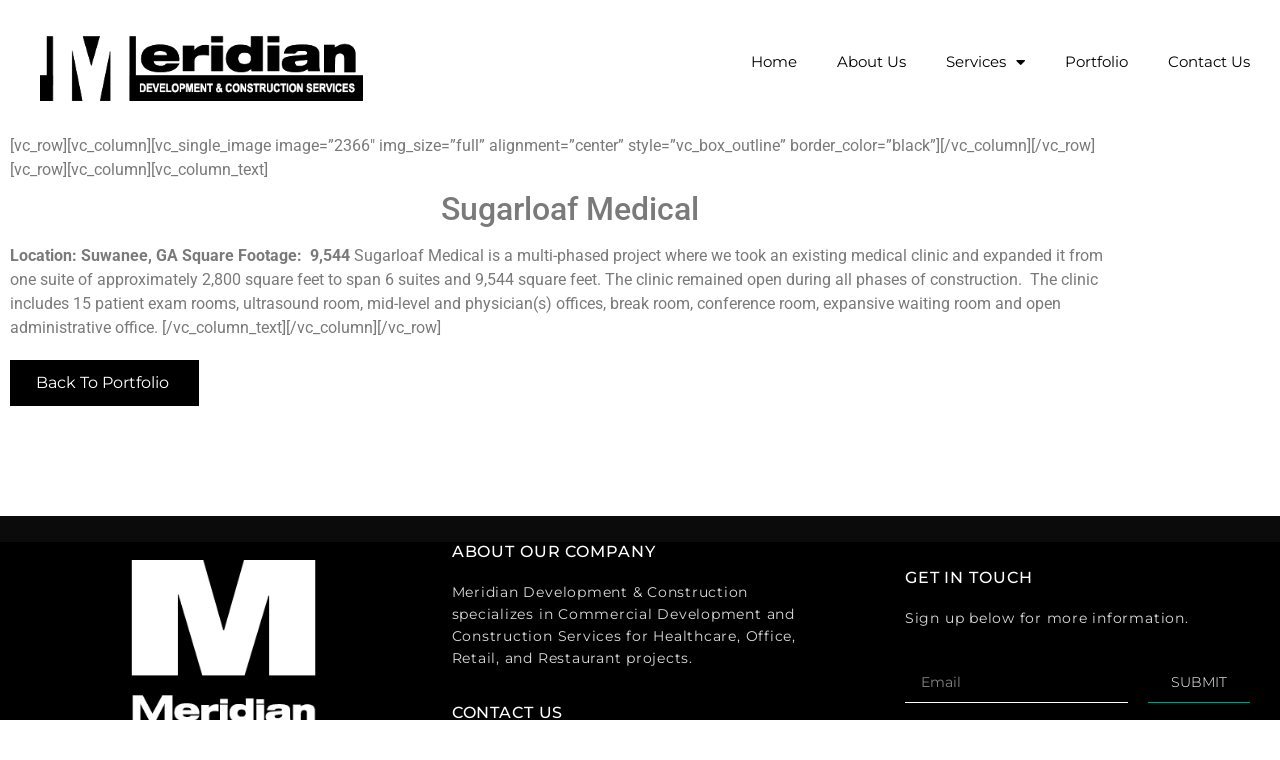

--- FILE ---
content_type: text/html; charset=UTF-8
request_url: https://meridiandevelopmentinc.com/sugarloaf-medical/
body_size: 14257
content:
<!doctype html>
<html lang="en-US">
<head>
	<meta charset="UTF-8">
	<meta name="viewport" content="width=device-width, initial-scale=1">
	<link rel="profile" href="https://gmpg.org/xfn/11">
	<meta name='robots' content='index, follow, max-image-preview:large, max-snippet:-1, max-video-preview:-1' />

	<!-- This site is optimized with the Yoast SEO plugin v26.8 - https://yoast.com/product/yoast-seo-wordpress/ -->
	<title>Sugarloaf Medical - Meridian Development &amp; Construction</title>
	<link rel="canonical" href="https://meridiandevelopmentinc.com/sugarloaf-medical/" />
	<meta property="og:locale" content="en_US" />
	<meta property="og:type" content="article" />
	<meta property="og:title" content="Sugarloaf Medical - Meridian Development &amp; Construction" />
	<meta property="og:description" content="Clinic | Suwanee" />
	<meta property="og:url" content="https://meridiandevelopmentinc.com/sugarloaf-medical/" />
	<meta property="og:site_name" content="Meridian Development &amp; Construction" />
	<meta property="article:published_time" content="2019-09-18T15:41:00+00:00" />
	<meta property="article:modified_time" content="2020-07-30T16:56:31+00:00" />
	<meta property="og:image" content="https://meridiandevelopmentinc.com/wp-content/uploads/2019/09/SLM-Waiting-1.jpg" />
	<meta property="og:image:width" content="1197" />
	<meta property="og:image:height" content="675" />
	<meta property="og:image:type" content="image/jpeg" />
	<meta name="author" content="Juanita Cook" />
	<meta name="twitter:label1" content="Written by" />
	<meta name="twitter:data1" content="Juanita Cook" />
	<meta name="twitter:label2" content="Est. reading time" />
	<meta name="twitter:data2" content="1 minute" />
	<script type="application/ld+json" class="yoast-schema-graph">{"@context":"https://schema.org","@graph":[{"@type":"Article","@id":"https://meridiandevelopmentinc.com/sugarloaf-medical/#article","isPartOf":{"@id":"https://meridiandevelopmentinc.com/sugarloaf-medical/"},"author":{"name":"Juanita Cook","@id":"https://meridiandevelopmentinc.com/#/schema/person/7fc955f60080d870797433360b138e32"},"headline":"Sugarloaf Medical","datePublished":"2019-09-18T15:41:00+00:00","dateModified":"2020-07-30T16:56:31+00:00","mainEntityOfPage":{"@id":"https://meridiandevelopmentinc.com/sugarloaf-medical/"},"wordCount":112,"publisher":{"@id":"https://meridiandevelopmentinc.com/#organization"},"image":{"@id":"https://meridiandevelopmentinc.com/sugarloaf-medical/#primaryimage"},"thumbnailUrl":"https://meridiandevelopmentinc.com/wp-content/uploads/2019/09/SLM-Waiting-1.jpg","articleSection":["Health Care"],"inLanguage":"en-US"},{"@type":"WebPage","@id":"https://meridiandevelopmentinc.com/sugarloaf-medical/","url":"https://meridiandevelopmentinc.com/sugarloaf-medical/","name":"Sugarloaf Medical - Meridian Development &amp; Construction","isPartOf":{"@id":"https://meridiandevelopmentinc.com/#website"},"primaryImageOfPage":{"@id":"https://meridiandevelopmentinc.com/sugarloaf-medical/#primaryimage"},"image":{"@id":"https://meridiandevelopmentinc.com/sugarloaf-medical/#primaryimage"},"thumbnailUrl":"https://meridiandevelopmentinc.com/wp-content/uploads/2019/09/SLM-Waiting-1.jpg","datePublished":"2019-09-18T15:41:00+00:00","dateModified":"2020-07-30T16:56:31+00:00","breadcrumb":{"@id":"https://meridiandevelopmentinc.com/sugarloaf-medical/#breadcrumb"},"inLanguage":"en-US","potentialAction":[{"@type":"ReadAction","target":["https://meridiandevelopmentinc.com/sugarloaf-medical/"]}]},{"@type":"ImageObject","inLanguage":"en-US","@id":"https://meridiandevelopmentinc.com/sugarloaf-medical/#primaryimage","url":"https://meridiandevelopmentinc.com/wp-content/uploads/2019/09/SLM-Waiting-1.jpg","contentUrl":"https://meridiandevelopmentinc.com/wp-content/uploads/2019/09/SLM-Waiting-1.jpg","width":1197,"height":675},{"@type":"BreadcrumbList","@id":"https://meridiandevelopmentinc.com/sugarloaf-medical/#breadcrumb","itemListElement":[{"@type":"ListItem","position":1,"name":"Home","item":"https://meridiandevelopmentinc.com/"},{"@type":"ListItem","position":2,"name":"Sugarloaf Medical"}]},{"@type":"WebSite","@id":"https://meridiandevelopmentinc.com/#website","url":"https://meridiandevelopmentinc.com/","name":"Meridian Development &amp; Construction","description":"Elevated Results with an Integrated Approach","publisher":{"@id":"https://meridiandevelopmentinc.com/#organization"},"potentialAction":[{"@type":"SearchAction","target":{"@type":"EntryPoint","urlTemplate":"https://meridiandevelopmentinc.com/?s={search_term_string}"},"query-input":{"@type":"PropertyValueSpecification","valueRequired":true,"valueName":"search_term_string"}}],"inLanguage":"en-US"},{"@type":"Organization","@id":"https://meridiandevelopmentinc.com/#organization","name":"Meridian Development &amp; Construction","url":"https://meridiandevelopmentinc.com/","logo":{"@type":"ImageObject","inLanguage":"en-US","@id":"https://meridiandevelopmentinc.com/#/schema/logo/image/","url":"https://meridiandevelopmentinc.com/wp-content/uploads/2020/07/cropped-logo_header4.png","contentUrl":"https://meridiandevelopmentinc.com/wp-content/uploads/2020/07/cropped-logo_header4.png","width":437,"height":106,"caption":"Meridian Development &amp; Construction"},"image":{"@id":"https://meridiandevelopmentinc.com/#/schema/logo/image/"}},{"@type":"Person","@id":"https://meridiandevelopmentinc.com/#/schema/person/7fc955f60080d870797433360b138e32","name":"Juanita Cook","url":"https://meridiandevelopmentinc.com/author/juanitacook/"}]}</script>
	<!-- / Yoast SEO plugin. -->


<link rel="alternate" type="application/rss+xml" title="Meridian Development &amp; Construction &raquo; Feed" href="https://meridiandevelopmentinc.com/feed/" />
<link rel="alternate" type="application/rss+xml" title="Meridian Development &amp; Construction &raquo; Comments Feed" href="https://meridiandevelopmentinc.com/comments/feed/" />
<link rel="alternate" title="oEmbed (JSON)" type="application/json+oembed" href="https://meridiandevelopmentinc.com/wp-json/oembed/1.0/embed?url=https%3A%2F%2Fmeridiandevelopmentinc.com%2Fsugarloaf-medical%2F" />
<link rel="alternate" title="oEmbed (XML)" type="text/xml+oembed" href="https://meridiandevelopmentinc.com/wp-json/oembed/1.0/embed?url=https%3A%2F%2Fmeridiandevelopmentinc.com%2Fsugarloaf-medical%2F&#038;format=xml" />
		<style>
			.lazyload,
			.lazyloading {
				max-width: 100%;
			}
		</style>
		<style id='wp-img-auto-sizes-contain-inline-css'>
img:is([sizes=auto i],[sizes^="auto," i]){contain-intrinsic-size:3000px 1500px}
/*# sourceURL=wp-img-auto-sizes-contain-inline-css */
</style>
<style id='wp-emoji-styles-inline-css'>

	img.wp-smiley, img.emoji {
		display: inline !important;
		border: none !important;
		box-shadow: none !important;
		height: 1em !important;
		width: 1em !important;
		margin: 0 0.07em !important;
		vertical-align: -0.1em !important;
		background: none !important;
		padding: 0 !important;
	}
/*# sourceURL=wp-emoji-styles-inline-css */
</style>
<style id='global-styles-inline-css'>
:root{--wp--preset--aspect-ratio--square: 1;--wp--preset--aspect-ratio--4-3: 4/3;--wp--preset--aspect-ratio--3-4: 3/4;--wp--preset--aspect-ratio--3-2: 3/2;--wp--preset--aspect-ratio--2-3: 2/3;--wp--preset--aspect-ratio--16-9: 16/9;--wp--preset--aspect-ratio--9-16: 9/16;--wp--preset--color--black: #000000;--wp--preset--color--cyan-bluish-gray: #abb8c3;--wp--preset--color--white: #ffffff;--wp--preset--color--pale-pink: #f78da7;--wp--preset--color--vivid-red: #cf2e2e;--wp--preset--color--luminous-vivid-orange: #ff6900;--wp--preset--color--luminous-vivid-amber: #fcb900;--wp--preset--color--light-green-cyan: #7bdcb5;--wp--preset--color--vivid-green-cyan: #00d084;--wp--preset--color--pale-cyan-blue: #8ed1fc;--wp--preset--color--vivid-cyan-blue: #0693e3;--wp--preset--color--vivid-purple: #9b51e0;--wp--preset--gradient--vivid-cyan-blue-to-vivid-purple: linear-gradient(135deg,rgb(6,147,227) 0%,rgb(155,81,224) 100%);--wp--preset--gradient--light-green-cyan-to-vivid-green-cyan: linear-gradient(135deg,rgb(122,220,180) 0%,rgb(0,208,130) 100%);--wp--preset--gradient--luminous-vivid-amber-to-luminous-vivid-orange: linear-gradient(135deg,rgb(252,185,0) 0%,rgb(255,105,0) 100%);--wp--preset--gradient--luminous-vivid-orange-to-vivid-red: linear-gradient(135deg,rgb(255,105,0) 0%,rgb(207,46,46) 100%);--wp--preset--gradient--very-light-gray-to-cyan-bluish-gray: linear-gradient(135deg,rgb(238,238,238) 0%,rgb(169,184,195) 100%);--wp--preset--gradient--cool-to-warm-spectrum: linear-gradient(135deg,rgb(74,234,220) 0%,rgb(151,120,209) 20%,rgb(207,42,186) 40%,rgb(238,44,130) 60%,rgb(251,105,98) 80%,rgb(254,248,76) 100%);--wp--preset--gradient--blush-light-purple: linear-gradient(135deg,rgb(255,206,236) 0%,rgb(152,150,240) 100%);--wp--preset--gradient--blush-bordeaux: linear-gradient(135deg,rgb(254,205,165) 0%,rgb(254,45,45) 50%,rgb(107,0,62) 100%);--wp--preset--gradient--luminous-dusk: linear-gradient(135deg,rgb(255,203,112) 0%,rgb(199,81,192) 50%,rgb(65,88,208) 100%);--wp--preset--gradient--pale-ocean: linear-gradient(135deg,rgb(255,245,203) 0%,rgb(182,227,212) 50%,rgb(51,167,181) 100%);--wp--preset--gradient--electric-grass: linear-gradient(135deg,rgb(202,248,128) 0%,rgb(113,206,126) 100%);--wp--preset--gradient--midnight: linear-gradient(135deg,rgb(2,3,129) 0%,rgb(40,116,252) 100%);--wp--preset--font-size--small: 13px;--wp--preset--font-size--medium: 20px;--wp--preset--font-size--large: 36px;--wp--preset--font-size--x-large: 42px;--wp--preset--spacing--20: 0.44rem;--wp--preset--spacing--30: 0.67rem;--wp--preset--spacing--40: 1rem;--wp--preset--spacing--50: 1.5rem;--wp--preset--spacing--60: 2.25rem;--wp--preset--spacing--70: 3.38rem;--wp--preset--spacing--80: 5.06rem;--wp--preset--shadow--natural: 6px 6px 9px rgba(0, 0, 0, 0.2);--wp--preset--shadow--deep: 12px 12px 50px rgba(0, 0, 0, 0.4);--wp--preset--shadow--sharp: 6px 6px 0px rgba(0, 0, 0, 0.2);--wp--preset--shadow--outlined: 6px 6px 0px -3px rgb(255, 255, 255), 6px 6px rgb(0, 0, 0);--wp--preset--shadow--crisp: 6px 6px 0px rgb(0, 0, 0);}:root { --wp--style--global--content-size: 800px;--wp--style--global--wide-size: 1200px; }:where(body) { margin: 0; }.wp-site-blocks > .alignleft { float: left; margin-right: 2em; }.wp-site-blocks > .alignright { float: right; margin-left: 2em; }.wp-site-blocks > .aligncenter { justify-content: center; margin-left: auto; margin-right: auto; }:where(.wp-site-blocks) > * { margin-block-start: 24px; margin-block-end: 0; }:where(.wp-site-blocks) > :first-child { margin-block-start: 0; }:where(.wp-site-blocks) > :last-child { margin-block-end: 0; }:root { --wp--style--block-gap: 24px; }:root :where(.is-layout-flow) > :first-child{margin-block-start: 0;}:root :where(.is-layout-flow) > :last-child{margin-block-end: 0;}:root :where(.is-layout-flow) > *{margin-block-start: 24px;margin-block-end: 0;}:root :where(.is-layout-constrained) > :first-child{margin-block-start: 0;}:root :where(.is-layout-constrained) > :last-child{margin-block-end: 0;}:root :where(.is-layout-constrained) > *{margin-block-start: 24px;margin-block-end: 0;}:root :where(.is-layout-flex){gap: 24px;}:root :where(.is-layout-grid){gap: 24px;}.is-layout-flow > .alignleft{float: left;margin-inline-start: 0;margin-inline-end: 2em;}.is-layout-flow > .alignright{float: right;margin-inline-start: 2em;margin-inline-end: 0;}.is-layout-flow > .aligncenter{margin-left: auto !important;margin-right: auto !important;}.is-layout-constrained > .alignleft{float: left;margin-inline-start: 0;margin-inline-end: 2em;}.is-layout-constrained > .alignright{float: right;margin-inline-start: 2em;margin-inline-end: 0;}.is-layout-constrained > .aligncenter{margin-left: auto !important;margin-right: auto !important;}.is-layout-constrained > :where(:not(.alignleft):not(.alignright):not(.alignfull)){max-width: var(--wp--style--global--content-size);margin-left: auto !important;margin-right: auto !important;}.is-layout-constrained > .alignwide{max-width: var(--wp--style--global--wide-size);}body .is-layout-flex{display: flex;}.is-layout-flex{flex-wrap: wrap;align-items: center;}.is-layout-flex > :is(*, div){margin: 0;}body .is-layout-grid{display: grid;}.is-layout-grid > :is(*, div){margin: 0;}body{padding-top: 0px;padding-right: 0px;padding-bottom: 0px;padding-left: 0px;}a:where(:not(.wp-element-button)){text-decoration: underline;}:root :where(.wp-element-button, .wp-block-button__link){background-color: #32373c;border-width: 0;color: #fff;font-family: inherit;font-size: inherit;font-style: inherit;font-weight: inherit;letter-spacing: inherit;line-height: inherit;padding-top: calc(0.667em + 2px);padding-right: calc(1.333em + 2px);padding-bottom: calc(0.667em + 2px);padding-left: calc(1.333em + 2px);text-decoration: none;text-transform: inherit;}.has-black-color{color: var(--wp--preset--color--black) !important;}.has-cyan-bluish-gray-color{color: var(--wp--preset--color--cyan-bluish-gray) !important;}.has-white-color{color: var(--wp--preset--color--white) !important;}.has-pale-pink-color{color: var(--wp--preset--color--pale-pink) !important;}.has-vivid-red-color{color: var(--wp--preset--color--vivid-red) !important;}.has-luminous-vivid-orange-color{color: var(--wp--preset--color--luminous-vivid-orange) !important;}.has-luminous-vivid-amber-color{color: var(--wp--preset--color--luminous-vivid-amber) !important;}.has-light-green-cyan-color{color: var(--wp--preset--color--light-green-cyan) !important;}.has-vivid-green-cyan-color{color: var(--wp--preset--color--vivid-green-cyan) !important;}.has-pale-cyan-blue-color{color: var(--wp--preset--color--pale-cyan-blue) !important;}.has-vivid-cyan-blue-color{color: var(--wp--preset--color--vivid-cyan-blue) !important;}.has-vivid-purple-color{color: var(--wp--preset--color--vivid-purple) !important;}.has-black-background-color{background-color: var(--wp--preset--color--black) !important;}.has-cyan-bluish-gray-background-color{background-color: var(--wp--preset--color--cyan-bluish-gray) !important;}.has-white-background-color{background-color: var(--wp--preset--color--white) !important;}.has-pale-pink-background-color{background-color: var(--wp--preset--color--pale-pink) !important;}.has-vivid-red-background-color{background-color: var(--wp--preset--color--vivid-red) !important;}.has-luminous-vivid-orange-background-color{background-color: var(--wp--preset--color--luminous-vivid-orange) !important;}.has-luminous-vivid-amber-background-color{background-color: var(--wp--preset--color--luminous-vivid-amber) !important;}.has-light-green-cyan-background-color{background-color: var(--wp--preset--color--light-green-cyan) !important;}.has-vivid-green-cyan-background-color{background-color: var(--wp--preset--color--vivid-green-cyan) !important;}.has-pale-cyan-blue-background-color{background-color: var(--wp--preset--color--pale-cyan-blue) !important;}.has-vivid-cyan-blue-background-color{background-color: var(--wp--preset--color--vivid-cyan-blue) !important;}.has-vivid-purple-background-color{background-color: var(--wp--preset--color--vivid-purple) !important;}.has-black-border-color{border-color: var(--wp--preset--color--black) !important;}.has-cyan-bluish-gray-border-color{border-color: var(--wp--preset--color--cyan-bluish-gray) !important;}.has-white-border-color{border-color: var(--wp--preset--color--white) !important;}.has-pale-pink-border-color{border-color: var(--wp--preset--color--pale-pink) !important;}.has-vivid-red-border-color{border-color: var(--wp--preset--color--vivid-red) !important;}.has-luminous-vivid-orange-border-color{border-color: var(--wp--preset--color--luminous-vivid-orange) !important;}.has-luminous-vivid-amber-border-color{border-color: var(--wp--preset--color--luminous-vivid-amber) !important;}.has-light-green-cyan-border-color{border-color: var(--wp--preset--color--light-green-cyan) !important;}.has-vivid-green-cyan-border-color{border-color: var(--wp--preset--color--vivid-green-cyan) !important;}.has-pale-cyan-blue-border-color{border-color: var(--wp--preset--color--pale-cyan-blue) !important;}.has-vivid-cyan-blue-border-color{border-color: var(--wp--preset--color--vivid-cyan-blue) !important;}.has-vivid-purple-border-color{border-color: var(--wp--preset--color--vivid-purple) !important;}.has-vivid-cyan-blue-to-vivid-purple-gradient-background{background: var(--wp--preset--gradient--vivid-cyan-blue-to-vivid-purple) !important;}.has-light-green-cyan-to-vivid-green-cyan-gradient-background{background: var(--wp--preset--gradient--light-green-cyan-to-vivid-green-cyan) !important;}.has-luminous-vivid-amber-to-luminous-vivid-orange-gradient-background{background: var(--wp--preset--gradient--luminous-vivid-amber-to-luminous-vivid-orange) !important;}.has-luminous-vivid-orange-to-vivid-red-gradient-background{background: var(--wp--preset--gradient--luminous-vivid-orange-to-vivid-red) !important;}.has-very-light-gray-to-cyan-bluish-gray-gradient-background{background: var(--wp--preset--gradient--very-light-gray-to-cyan-bluish-gray) !important;}.has-cool-to-warm-spectrum-gradient-background{background: var(--wp--preset--gradient--cool-to-warm-spectrum) !important;}.has-blush-light-purple-gradient-background{background: var(--wp--preset--gradient--blush-light-purple) !important;}.has-blush-bordeaux-gradient-background{background: var(--wp--preset--gradient--blush-bordeaux) !important;}.has-luminous-dusk-gradient-background{background: var(--wp--preset--gradient--luminous-dusk) !important;}.has-pale-ocean-gradient-background{background: var(--wp--preset--gradient--pale-ocean) !important;}.has-electric-grass-gradient-background{background: var(--wp--preset--gradient--electric-grass) !important;}.has-midnight-gradient-background{background: var(--wp--preset--gradient--midnight) !important;}.has-small-font-size{font-size: var(--wp--preset--font-size--small) !important;}.has-medium-font-size{font-size: var(--wp--preset--font-size--medium) !important;}.has-large-font-size{font-size: var(--wp--preset--font-size--large) !important;}.has-x-large-font-size{font-size: var(--wp--preset--font-size--x-large) !important;}
:root :where(.wp-block-pullquote){font-size: 1.5em;line-height: 1.6;}
/*# sourceURL=global-styles-inline-css */
</style>
<link rel='stylesheet' id='dashicons-css' href='https://meridiandevelopmentinc.com/wp-includes/css/dashicons.min.css?ver=6.9' media='all' />
<link rel='stylesheet' id='to-top-css' href='https://meridiandevelopmentinc.com/wp-content/plugins/to-top/public/css/to-top-public.css?ver=2.5.5' media='all' />
<link rel='stylesheet' id='hello-elementor-css' href='https://meridiandevelopmentinc.com/wp-content/themes/hello-elementor/assets/css/reset.css?ver=3.4.5' media='all' />
<link rel='stylesheet' id='hello-elementor-theme-style-css' href='https://meridiandevelopmentinc.com/wp-content/themes/hello-elementor/assets/css/theme.css?ver=3.4.5' media='all' />
<link rel='stylesheet' id='hello-elementor-header-footer-css' href='https://meridiandevelopmentinc.com/wp-content/themes/hello-elementor/assets/css/header-footer.css?ver=3.4.5' media='all' />
<link rel='stylesheet' id='elementor-frontend-css' href='https://meridiandevelopmentinc.com/wp-content/plugins/elementor/assets/css/frontend.min.css?ver=3.34.1' media='all' />
<link rel='stylesheet' id='widget-image-css' href='https://meridiandevelopmentinc.com/wp-content/plugins/elementor/assets/css/widget-image.min.css?ver=3.34.1' media='all' />
<link rel='stylesheet' id='e-sticky-css' href='https://meridiandevelopmentinc.com/wp-content/plugins/elementor-pro/assets/css/modules/sticky.min.css?ver=3.34.0' media='all' />
<link rel='stylesheet' id='widget-nav-menu-css' href='https://meridiandevelopmentinc.com/wp-content/plugins/elementor-pro/assets/css/widget-nav-menu.min.css?ver=3.34.0' media='all' />
<link rel='stylesheet' id='widget-heading-css' href='https://meridiandevelopmentinc.com/wp-content/plugins/elementor/assets/css/widget-heading.min.css?ver=3.34.1' media='all' />
<link rel='stylesheet' id='widget-icon-list-css' href='https://meridiandevelopmentinc.com/wp-content/plugins/elementor/assets/css/widget-icon-list.min.css?ver=3.34.1' media='all' />
<link rel='stylesheet' id='widget-form-css' href='https://meridiandevelopmentinc.com/wp-content/plugins/elementor-pro/assets/css/widget-form.min.css?ver=3.34.0' media='all' />
<link rel='stylesheet' id='widget-social-icons-css' href='https://meridiandevelopmentinc.com/wp-content/plugins/elementor/assets/css/widget-social-icons.min.css?ver=3.34.1' media='all' />
<link rel='stylesheet' id='e-apple-webkit-css' href='https://meridiandevelopmentinc.com/wp-content/plugins/elementor/assets/css/conditionals/apple-webkit.min.css?ver=3.34.1' media='all' />
<link rel='stylesheet' id='e-animation-bounce-in-css' href='https://meridiandevelopmentinc.com/wp-content/plugins/elementor/assets/lib/animations/styles/e-animation-bounce-in.min.css?ver=3.34.1' media='all' />
<link rel='stylesheet' id='e-animation-zoomIn-css' href='https://meridiandevelopmentinc.com/wp-content/plugins/elementor/assets/lib/animations/styles/zoomIn.min.css?ver=3.34.1' media='all' />
<link rel='stylesheet' id='e-popup-css' href='https://meridiandevelopmentinc.com/wp-content/plugins/elementor-pro/assets/css/conditionals/popup.min.css?ver=3.34.0' media='all' />
<link rel='stylesheet' id='elementor-icons-css' href='https://meridiandevelopmentinc.com/wp-content/plugins/elementor/assets/lib/eicons/css/elementor-icons.min.css?ver=5.45.0' media='all' />
<link rel='stylesheet' id='elementor-post-2430-css' href='https://meridiandevelopmentinc.com/wp-content/uploads/elementor/css/post-2430.css?ver=1768939897' media='all' />
<link rel='stylesheet' id='elementor-post-2360-css' href='https://meridiandevelopmentinc.com/wp-content/uploads/elementor/css/post-2360.css?ver=1768940279' media='all' />
<link rel='stylesheet' id='elementor-post-2434-css' href='https://meridiandevelopmentinc.com/wp-content/uploads/elementor/css/post-2434.css?ver=1768939897' media='all' />
<link rel='stylesheet' id='elementor-post-2439-css' href='https://meridiandevelopmentinc.com/wp-content/uploads/elementor/css/post-2439.css?ver=1768939897' media='all' />
<link rel='stylesheet' id='elementor-post-2716-css' href='https://meridiandevelopmentinc.com/wp-content/uploads/elementor/css/post-2716.css?ver=1768939897' media='all' />
<link rel='stylesheet' id='elementor-gf-local-roboto-css' href='https://meridiandevelopmentinc.com/wp-content/uploads/elementor/google-fonts/css/roboto.css?ver=1742306676' media='all' />
<link rel='stylesheet' id='elementor-gf-local-robotoslab-css' href='https://meridiandevelopmentinc.com/wp-content/uploads/elementor/google-fonts/css/robotoslab.css?ver=1742306682' media='all' />
<link rel='stylesheet' id='elementor-gf-local-montserrat-css' href='https://meridiandevelopmentinc.com/wp-content/uploads/elementor/google-fonts/css/montserrat.css?ver=1742306694' media='all' />
<link rel='stylesheet' id='elementor-icons-shared-0-css' href='https://meridiandevelopmentinc.com/wp-content/plugins/elementor/assets/lib/font-awesome/css/fontawesome.min.css?ver=5.15.3' media='all' />
<link rel='stylesheet' id='elementor-icons-fa-solid-css' href='https://meridiandevelopmentinc.com/wp-content/plugins/elementor/assets/lib/font-awesome/css/solid.min.css?ver=5.15.3' media='all' />
<link rel='stylesheet' id='elementor-icons-fa-brands-css' href='https://meridiandevelopmentinc.com/wp-content/plugins/elementor/assets/lib/font-awesome/css/brands.min.css?ver=5.15.3' media='all' />
<script src="https://meridiandevelopmentinc.com/wp-includes/js/jquery/jquery.min.js?ver=3.7.1" id="jquery-core-js"></script>
<script src="https://meridiandevelopmentinc.com/wp-includes/js/jquery/jquery-migrate.min.js?ver=3.4.1" id="jquery-migrate-js"></script>
<script id="to-top-js-extra">
var to_top_options = {"scroll_offset":"100","icon_opacity":"50","style":"icon","icon_type":"dashicons-arrow-up-alt2","icon_color":"#ffffff","icon_bg_color":"#000000","icon_size":"32","border_radius":"5","image":"https://meridiandevelopmentinc.com/wp-content/plugins/to-top/admin/images/default.png","image_width":"65","image_alt":"","location":"bottom-right","margin_x":"20","margin_y":"20","show_on_admin":"0","enable_autohide":"0","autohide_time":"2","enable_hide_small_device":"0","small_device_max_width":"640","reset":"0"};
//# sourceURL=to-top-js-extra
</script>
<script async src="https://meridiandevelopmentinc.com/wp-content/plugins/to-top/public/js/to-top-public.js?ver=2.5.5" id="to-top-js"></script>
<link rel="https://api.w.org/" href="https://meridiandevelopmentinc.com/wp-json/" /><link rel="alternate" title="JSON" type="application/json" href="https://meridiandevelopmentinc.com/wp-json/wp/v2/posts/2360" /><link rel="EditURI" type="application/rsd+xml" title="RSD" href="https://meridiandevelopmentinc.com/xmlrpc.php?rsd" />
<meta name="generator" content="WordPress 6.9" />
<link rel='shortlink' href='https://meridiandevelopmentinc.com/?p=2360' />
		<script>
			document.documentElement.className = document.documentElement.className.replace('no-js', 'js');
		</script>
				<style>
			.no-js img.lazyload {
				display: none;
			}

			figure.wp-block-image img.lazyloading {
				min-width: 150px;
			}

			.lazyload,
			.lazyloading {
				--smush-placeholder-width: 100px;
				--smush-placeholder-aspect-ratio: 1/1;
				width: var(--smush-image-width, var(--smush-placeholder-width)) !important;
				aspect-ratio: var(--smush-image-aspect-ratio, var(--smush-placeholder-aspect-ratio)) !important;
			}

						.lazyload, .lazyloading {
				opacity: 0;
			}

			.lazyloaded {
				opacity: 1;
				transition: opacity 400ms;
				transition-delay: 0ms;
			}

					</style>
		<meta name="description" content="Clinic | Suwanee">
<meta name="generator" content="Elementor 3.34.1; features: additional_custom_breakpoints; settings: css_print_method-external, google_font-enabled, font_display-auto">
<!-- Google Tag Manager -->
<script>(function(w,d,s,l,i){w[l]=w[l]||[];w[l].push({'gtm.start':
new Date().getTime(),event:'gtm.js'});var f=d.getElementsByTagName(s)[0],
j=d.createElement(s),dl=l!='dataLayer'?'&l='+l:'';j.async=true;j.src=
'https://www.googletagmanager.com/gtm.js?id='+i+dl;f.parentNode.insertBefore(j,f);
})(window,document,'script','dataLayer','GTM-TX2RJQV');</script>
<!-- End Google Tag Manager -->
			<style>
				.e-con.e-parent:nth-of-type(n+4):not(.e-lazyloaded):not(.e-no-lazyload),
				.e-con.e-parent:nth-of-type(n+4):not(.e-lazyloaded):not(.e-no-lazyload) * {
					background-image: none !important;
				}
				@media screen and (max-height: 1024px) {
					.e-con.e-parent:nth-of-type(n+3):not(.e-lazyloaded):not(.e-no-lazyload),
					.e-con.e-parent:nth-of-type(n+3):not(.e-lazyloaded):not(.e-no-lazyload) * {
						background-image: none !important;
					}
				}
				@media screen and (max-height: 640px) {
					.e-con.e-parent:nth-of-type(n+2):not(.e-lazyloaded):not(.e-no-lazyload),
					.e-con.e-parent:nth-of-type(n+2):not(.e-lazyloaded):not(.e-no-lazyload) * {
						background-image: none !important;
					}
				}
			</style>
			<link rel="icon" href="https://meridiandevelopmentinc.com/wp-content/uploads/2020/07/cropped-image002-32x32.jpg" sizes="32x32" />
<link rel="icon" href="https://meridiandevelopmentinc.com/wp-content/uploads/2020/07/cropped-image002-192x192.jpg" sizes="192x192" />
<link rel="apple-touch-icon" href="https://meridiandevelopmentinc.com/wp-content/uploads/2020/07/cropped-image002-180x180.jpg" />
<meta name="msapplication-TileImage" content="https://meridiandevelopmentinc.com/wp-content/uploads/2020/07/cropped-image002-270x270.jpg" />
</head>
<body class="wp-singular post-template-default single single-post postid-2360 single-format-standard wp-custom-logo wp-embed-responsive wp-theme-hello-elementor hello-elementor-default elementor-default elementor-kit-2430 elementor-page elementor-page-2360">

<!-- Google Tag Manager (noscript) -->
<noscript><iframe src="https://www.googletagmanager.com/ns.html?id=GTM-TX2RJQV"
height="0" width="0" style="display:none;visibility:hidden"></iframe></noscript>
<!-- End Google Tag Manager (noscript) -->

<a class="skip-link screen-reader-text" href="#content">Skip to content</a>

		<header data-elementor-type="header" data-elementor-id="2434" class="elementor elementor-2434 elementor-location-header" data-elementor-post-type="elementor_library">
					<header class="elementor-section elementor-top-section elementor-element elementor-element-75550852 elementor-section-content-middle elementor-section-height-min-height elementor-section-full_width elementor-section-height-default elementor-section-items-middle" data-id="75550852" data-element_type="section" data-settings="{&quot;background_background&quot;:&quot;classic&quot;,&quot;sticky&quot;:&quot;top&quot;,&quot;sticky_on&quot;:[&quot;desktop&quot;,&quot;tablet&quot;,&quot;mobile&quot;],&quot;sticky_offset&quot;:0,&quot;sticky_effects_offset&quot;:0,&quot;sticky_anchor_link_offset&quot;:0}">
						<div class="elementor-container elementor-column-gap-no">
					<div class="elementor-column elementor-col-50 elementor-top-column elementor-element elementor-element-4f9d86a0" data-id="4f9d86a0" data-element_type="column">
			<div class="elementor-widget-wrap elementor-element-populated">
						<div class="elementor-element elementor-element-751f1b2 elementor-widget elementor-widget-theme-site-logo elementor-widget-image" data-id="751f1b2" data-element_type="widget" data-widget_type="theme-site-logo.default">
				<div class="elementor-widget-container">
											<a href="https://meridiandevelopmentinc.com">
			<img width="437" height="106" data-src="https://meridiandevelopmentinc.com/wp-content/uploads/2020/07/cropped-logo_header4.png" class="attachment-full size-full wp-image-2472 lazyload" alt="" data-srcset="https://meridiandevelopmentinc.com/wp-content/uploads/2020/07/cropped-logo_header4.png 437w, https://meridiandevelopmentinc.com/wp-content/uploads/2020/07/cropped-logo_header4-300x73.png 300w" data-sizes="(max-width: 437px) 100vw, 437px" src="[data-uri]" style="--smush-placeholder-width: 437px; --smush-placeholder-aspect-ratio: 437/106;" />				</a>
											</div>
				</div>
					</div>
		</div>
				<div class="elementor-column elementor-col-50 elementor-top-column elementor-element elementor-element-55ad172a" data-id="55ad172a" data-element_type="column">
			<div class="elementor-widget-wrap elementor-element-populated">
						<div class="elementor-element elementor-element-7e2016c8 elementor-nav-menu__align-end elementor-nav-menu--stretch elementor-nav-menu--dropdown-tablet elementor-nav-menu__text-align-aside elementor-nav-menu--toggle elementor-nav-menu--burger elementor-widget elementor-widget-nav-menu" data-id="7e2016c8" data-element_type="widget" data-settings="{&quot;full_width&quot;:&quot;stretch&quot;,&quot;sticky&quot;:&quot;top&quot;,&quot;sticky_on&quot;:[&quot;desktop&quot;,&quot;tablet&quot;],&quot;layout&quot;:&quot;horizontal&quot;,&quot;submenu_icon&quot;:{&quot;value&quot;:&quot;&lt;i class=\&quot;fas fa-caret-down\&quot; aria-hidden=\&quot;true\&quot;&gt;&lt;\/i&gt;&quot;,&quot;library&quot;:&quot;fa-solid&quot;},&quot;toggle&quot;:&quot;burger&quot;,&quot;sticky_offset&quot;:0,&quot;sticky_effects_offset&quot;:0,&quot;sticky_anchor_link_offset&quot;:0}" data-widget_type="nav-menu.default">
				<div class="elementor-widget-container">
								<nav aria-label="Menu" class="elementor-nav-menu--main elementor-nav-menu__container elementor-nav-menu--layout-horizontal e--pointer-underline e--animation-fade">
				<ul id="menu-1-7e2016c8" class="elementor-nav-menu"><li class="menu-item menu-item-type-custom menu-item-object-custom menu-item-home menu-item-2481"><a href="https://meridiandevelopmentinc.com/" class="elementor-item">Home</a></li>
<li class="menu-item menu-item-type-post_type menu-item-object-page menu-item-1377"><a href="https://meridiandevelopmentinc.com/company/" class="elementor-item">About Us</a></li>
<li class="menu-item menu-item-type-post_type menu-item-object-page menu-item-has-children menu-item-74"><a href="https://meridiandevelopmentinc.com/our-services/" class="elementor-item">Services</a>
<ul class="sub-menu elementor-nav-menu--dropdown">
	<li class="menu-item menu-item-type-post_type menu-item-object-page menu-item-2573"><a href="https://meridiandevelopmentinc.com/project-development/" class="elementor-sub-item">Project Development</a></li>
	<li class="menu-item menu-item-type-post_type menu-item-object-page menu-item-2571"><a href="https://meridiandevelopmentinc.com/general-contracting/" class="elementor-sub-item">General Contracting</a></li>
	<li class="menu-item menu-item-type-post_type menu-item-object-page menu-item-2570"><a href="https://meridiandevelopmentinc.com/interior-finishes/" class="elementor-sub-item">Interior Finishes</a></li>
	<li class="menu-item menu-item-type-post_type menu-item-object-page menu-item-2576"><a href="https://meridiandevelopmentinc.com/construction-management/" class="elementor-sub-item">Construction Management</a></li>
	<li class="menu-item menu-item-type-post_type menu-item-object-page menu-item-2575"><a href="https://meridiandevelopmentinc.com/facility-maintenance-management/" class="elementor-sub-item">Facility Maintenance Management</a></li>
	<li class="menu-item menu-item-type-post_type menu-item-object-page menu-item-2574"><a href="https://meridiandevelopmentinc.com/project-feasibility-consulting/" class="elementor-sub-item">Project Feasibility Consulting</a></li>
</ul>
</li>
<li class="menu-item menu-item-type-post_type menu-item-object-page menu-item-1378"><a href="https://meridiandevelopmentinc.com/portfolio/" class="elementor-item">Portfolio</a></li>
<li class="menu-item menu-item-type-post_type menu-item-object-page menu-item-2480"><a href="https://meridiandevelopmentinc.com/contact-us/" class="elementor-item">Contact Us</a></li>
</ul>			</nav>
					<div class="elementor-menu-toggle" role="button" tabindex="0" aria-label="Menu Toggle" aria-expanded="false">
			<i aria-hidden="true" role="presentation" class="elementor-menu-toggle__icon--open eicon-menu-bar"></i><i aria-hidden="true" role="presentation" class="elementor-menu-toggle__icon--close eicon-close"></i>		</div>
					<nav class="elementor-nav-menu--dropdown elementor-nav-menu__container" aria-hidden="true">
				<ul id="menu-2-7e2016c8" class="elementor-nav-menu"><li class="menu-item menu-item-type-custom menu-item-object-custom menu-item-home menu-item-2481"><a href="https://meridiandevelopmentinc.com/" class="elementor-item" tabindex="-1">Home</a></li>
<li class="menu-item menu-item-type-post_type menu-item-object-page menu-item-1377"><a href="https://meridiandevelopmentinc.com/company/" class="elementor-item" tabindex="-1">About Us</a></li>
<li class="menu-item menu-item-type-post_type menu-item-object-page menu-item-has-children menu-item-74"><a href="https://meridiandevelopmentinc.com/our-services/" class="elementor-item" tabindex="-1">Services</a>
<ul class="sub-menu elementor-nav-menu--dropdown">
	<li class="menu-item menu-item-type-post_type menu-item-object-page menu-item-2573"><a href="https://meridiandevelopmentinc.com/project-development/" class="elementor-sub-item" tabindex="-1">Project Development</a></li>
	<li class="menu-item menu-item-type-post_type menu-item-object-page menu-item-2571"><a href="https://meridiandevelopmentinc.com/general-contracting/" class="elementor-sub-item" tabindex="-1">General Contracting</a></li>
	<li class="menu-item menu-item-type-post_type menu-item-object-page menu-item-2570"><a href="https://meridiandevelopmentinc.com/interior-finishes/" class="elementor-sub-item" tabindex="-1">Interior Finishes</a></li>
	<li class="menu-item menu-item-type-post_type menu-item-object-page menu-item-2576"><a href="https://meridiandevelopmentinc.com/construction-management/" class="elementor-sub-item" tabindex="-1">Construction Management</a></li>
	<li class="menu-item menu-item-type-post_type menu-item-object-page menu-item-2575"><a href="https://meridiandevelopmentinc.com/facility-maintenance-management/" class="elementor-sub-item" tabindex="-1">Facility Maintenance Management</a></li>
	<li class="menu-item menu-item-type-post_type menu-item-object-page menu-item-2574"><a href="https://meridiandevelopmentinc.com/project-feasibility-consulting/" class="elementor-sub-item" tabindex="-1">Project Feasibility Consulting</a></li>
</ul>
</li>
<li class="menu-item menu-item-type-post_type menu-item-object-page menu-item-1378"><a href="https://meridiandevelopmentinc.com/portfolio/" class="elementor-item" tabindex="-1">Portfolio</a></li>
<li class="menu-item menu-item-type-post_type menu-item-object-page menu-item-2480"><a href="https://meridiandevelopmentinc.com/contact-us/" class="elementor-item" tabindex="-1">Contact Us</a></li>
</ul>			</nav>
						</div>
				</div>
					</div>
		</div>
					</div>
		</header>
				</header>
		
<main id="content" class="site-main post-2360 post type-post status-publish format-standard has-post-thumbnail hentry category-health-care">

	
	<div class="page-content">
				<div data-elementor-type="wp-post" data-elementor-id="2360" class="elementor elementor-2360" data-elementor-post-type="post">
						<section class="elementor-section elementor-top-section elementor-element elementor-element-2f42adb3 elementor-section-boxed elementor-section-height-default elementor-section-height-default" data-id="2f42adb3" data-element_type="section">
						<div class="elementor-container elementor-column-gap-default">
					<div class="elementor-column elementor-col-100 elementor-top-column elementor-element elementor-element-606b0428" data-id="606b0428" data-element_type="column">
			<div class="elementor-widget-wrap elementor-element-populated">
						<div class="elementor-element elementor-element-655ae09b elementor-widget elementor-widget-text-editor" data-id="655ae09b" data-element_type="widget" data-widget_type="text-editor.default">
				<div class="elementor-widget-container">
									[vc_row][vc_column][vc_single_image image=&#8221;2366&#8243; img_size=&#8221;full&#8221; alignment=&#8221;center&#8221; style=&#8221;vc_box_outline&#8221; border_color=&#8221;black&#8221;][/vc_column][/vc_row][vc_row][vc_column][vc_column_text]
<h2 style="text-align: center">Sugarloaf Medical</h2>
<span style="font-weight: 400"><strong>Location: Suwanee, GA
Square Footage:  9,544</strong></span>

<span style="font-weight: 400">Sugarloaf Medical is a multi-phased project where we took an existing medical clinic and expanded it from one suite of approximately 2,800 square feet to span 6 suites and 9,544 square feet. The clinic remained open during all phases of construction. </span>

The clinic includes 15 patient exam rooms, ultrasound room, mid-level and physician(s) offices, break room, conference room, expansive waiting room and open administrative office.

[/vc_column_text][/vc_column][/vc_row]								</div>
				</div>
					</div>
		</div>
					</div>
		</section>
				<section class="elementor-section elementor-top-section elementor-element elementor-element-3e0c363c elementor-section-boxed elementor-section-height-default elementor-section-height-default" data-id="3e0c363c" data-element_type="section">
						<div class="elementor-container elementor-column-gap-default">
					<div class="elementor-column elementor-col-100 elementor-top-column elementor-element elementor-element-e2357da" data-id="e2357da" data-element_type="column">
			<div class="elementor-widget-wrap elementor-element-populated">
						<div class="elementor-element elementor-element-359ad095 elementor-align-left elementor-tablet-align-center elementor-widget elementor-widget-button" data-id="359ad095" data-element_type="widget" data-widget_type="button.default">
				<div class="elementor-widget-container">
									<div class="elementor-button-wrapper">
					<a class="elementor-button elementor-button-link elementor-size-sm" href="https://meridiandevelopmentinc.com/portfolio/">
						<span class="elementor-button-content-wrapper">
									<span class="elementor-button-text">Back to portfolio</span>
					</span>
					</a>
				</div>
								</div>
				</div>
					</div>
		</div>
					</div>
		</section>
				</div>
		
		
			</div>

	
</main>

			<footer data-elementor-type="footer" data-elementor-id="2439" class="elementor elementor-2439 elementor-location-footer" data-elementor-post-type="elementor_library">
					<section class="elementor-section elementor-top-section elementor-element elementor-element-5f4e42eb elementor-section-height-min-height elementor-section-boxed elementor-section-height-default elementor-section-items-middle" data-id="5f4e42eb" data-element_type="section" data-settings="{&quot;background_background&quot;:&quot;classic&quot;}">
						<div class="elementor-container elementor-column-gap-extended">
					<div class="elementor-column elementor-col-33 elementor-top-column elementor-element elementor-element-7d749bbe" data-id="7d749bbe" data-element_type="column">
			<div class="elementor-widget-wrap elementor-element-populated">
						<div class="elementor-element elementor-element-43e1f46e elementor-widget elementor-widget-image" data-id="43e1f46e" data-element_type="widget" data-widget_type="image.default">
				<div class="elementor-widget-container">
																<a href="https://meridiandevelopmentinc.com">
							<img width="261" height="278" data-src="https://meridiandevelopmentinc.com/wp-content/uploads/2020/07/MD.logoChopdomain-1.png" class="attachment-full size-full wp-image-2821 lazyload" alt="" src="[data-uri]" style="--smush-placeholder-width: 261px; --smush-placeholder-aspect-ratio: 261/278;" />								</a>
															</div>
				</div>
				<div class="elementor-element elementor-element-eb2363f elementor-align-center elementor-mobile-align-left elementor-widget elementor-widget-button" data-id="eb2363f" data-element_type="widget" data-widget_type="button.default">
				<div class="elementor-widget-container">
									<div class="elementor-button-wrapper">
					<a class="elementor-button elementor-button-link elementor-size-sm" href="https://meridiandevelopmentinc.com/privacy-policy/">
						<span class="elementor-button-content-wrapper">
									<span class="elementor-button-text">Privacy Policy</span>
					</span>
					</a>
				</div>
								</div>
				</div>
					</div>
		</div>
				<div class="elementor-column elementor-col-33 elementor-top-column elementor-element elementor-element-a8cb595" data-id="a8cb595" data-element_type="column">
			<div class="elementor-widget-wrap elementor-element-populated">
						<div class="elementor-element elementor-element-431ba701 elementor-widget elementor-widget-heading" data-id="431ba701" data-element_type="widget" data-widget_type="heading.default">
				<div class="elementor-widget-container">
					<h4 class="elementor-heading-title elementor-size-default">About Our company</h4>				</div>
				</div>
				<div class="elementor-element elementor-element-597203e2 elementor-widget elementor-widget-text-editor" data-id="597203e2" data-element_type="widget" data-widget_type="text-editor.default">
				<div class="elementor-widget-container">
									<p>Meridian Development &amp; Construction specializes in Commercial Development and Construction Services for Healthcare, Office, Retail, and Restaurant projects.</p>								</div>
				</div>
				<div class="elementor-element elementor-element-f9bbb1d elementor-widget elementor-widget-heading" data-id="f9bbb1d" data-element_type="widget" data-widget_type="heading.default">
				<div class="elementor-widget-container">
					<h4 class="elementor-heading-title elementor-size-default">Contact Us</h4>				</div>
				</div>
				<div class="elementor-element elementor-element-5f6d2bb2 elementor-icon-list--layout-traditional elementor-list-item-link-full_width elementor-widget elementor-widget-icon-list" data-id="5f6d2bb2" data-element_type="widget" data-widget_type="icon-list.default">
				<div class="elementor-widget-container">
							<ul class="elementor-icon-list-items">
							<li class="elementor-icon-list-item">
											<span class="elementor-icon-list-icon">
							<i aria-hidden="true" class="fas fa-map-marker-alt"></i>						</span>
										<span class="elementor-icon-list-text">134 Riverstone Terrace, Suite 301, Canton, Georgia 30114</span>
									</li>
								<li class="elementor-icon-list-item">
											<span class="elementor-icon-list-icon">
							<i aria-hidden="true" class="fas fa-phone"></i>						</span>
										<span class="elementor-icon-list-text">678-493-5002</span>
									</li>
								<li class="elementor-icon-list-item">
											<a href="mailto:juanita@meridiandevelopmentinc.com">

												<span class="elementor-icon-list-icon">
							<i aria-hidden="true" class="fas fa-envelope"></i>						</span>
										<span class="elementor-icon-list-text">info@meridiandevelopmentinc.com</span>
											</a>
									</li>
						</ul>
						</div>
				</div>
					</div>
		</div>
				<div class="elementor-column elementor-col-33 elementor-top-column elementor-element elementor-element-655a0ef7" data-id="655a0ef7" data-element_type="column">
			<div class="elementor-widget-wrap elementor-element-populated">
						<div class="elementor-element elementor-element-c4b1175 elementor-widget elementor-widget-heading" data-id="c4b1175" data-element_type="widget" data-widget_type="heading.default">
				<div class="elementor-widget-container">
					<h4 class="elementor-heading-title elementor-size-default">Get In Touch</h4>				</div>
				</div>
				<div class="elementor-element elementor-element-3131267f elementor-widget elementor-widget-text-editor" data-id="3131267f" data-element_type="widget" data-widget_type="text-editor.default">
				<div class="elementor-widget-container">
									<p>Sign up below for more information.</p>								</div>
				</div>
				<div class="elementor-element elementor-element-5d7749e4 elementor-button-align-stretch elementor-widget elementor-widget-form" data-id="5d7749e4" data-element_type="widget" data-settings="{&quot;button_width&quot;:&quot;33&quot;,&quot;step_next_label&quot;:&quot;Next&quot;,&quot;step_previous_label&quot;:&quot;Previous&quot;,&quot;step_type&quot;:&quot;number_text&quot;,&quot;step_icon_shape&quot;:&quot;circle&quot;}" data-widget_type="form.default">
				<div class="elementor-widget-container">
							<form class="elementor-form" method="post" name="Newsletter" aria-label="Newsletter">
			<input type="hidden" name="post_id" value="2439"/>
			<input type="hidden" name="form_id" value="5d7749e4"/>
			<input type="hidden" name="referer_title" value="Oconee Surgery Center - Meridian Development &amp; Construction" />

							<input type="hidden" name="queried_id" value="1625"/>
			
			<div class="elementor-form-fields-wrapper elementor-labels-">
								<div class="elementor-field-type-email elementor-field-group elementor-column elementor-field-group-email elementor-col-66 elementor-field-required">
												<label for="form-field-email" class="elementor-field-label elementor-screen-only">
								Email							</label>
														<input size="1" type="email" name="form_fields[email]" id="form-field-email" class="elementor-field elementor-size-sm  elementor-field-textual" placeholder="Email" required="required">
											</div>
								<div class="elementor-field-group elementor-column elementor-field-type-submit elementor-col-33 e-form__buttons">
					<button class="elementor-button elementor-size-sm" type="submit">
						<span class="elementor-button-content-wrapper">
																						<span class="elementor-button-text">submit</span>
													</span>
					</button>
				</div>
			</div>
		</form>
						</div>
				</div>
				<div class="elementor-element elementor-element-5ed60394 elementor-widget elementor-widget-heading" data-id="5ed60394" data-element_type="widget" data-widget_type="heading.default">
				<div class="elementor-widget-container">
					<h4 class="elementor-heading-title elementor-size-default">Visit Us</h4>				</div>
				</div>
				<div class="elementor-element elementor-element-9f47865 elementor-shape-square e-grid-align-left elementor-grid-0 elementor-widget elementor-widget-social-icons" data-id="9f47865" data-element_type="widget" data-widget_type="social-icons.default">
				<div class="elementor-widget-container">
							<div class="elementor-social-icons-wrapper elementor-grid" role="list">
							<span class="elementor-grid-item" role="listitem">
					<a class="elementor-icon elementor-social-icon elementor-social-icon-facebook elementor-repeater-item-fa01dc6" href="https://www.facebook.com/Meridian-Development-and-Construction-Services-Inc-451120678953849/" target="_blank">
						<span class="elementor-screen-only">Facebook</span>
						<i aria-hidden="true" class="fab fa-facebook"></i>					</a>
				</span>
							<span class="elementor-grid-item" role="listitem">
					<a class="elementor-icon elementor-social-icon elementor-social-icon-linkedin elementor-repeater-item-73eebee" href="https://www.linkedin.com/company/meridian-development-construction-inc/" target="_blank">
						<span class="elementor-screen-only">Linkedin</span>
						<i aria-hidden="true" class="fab fa-linkedin"></i>					</a>
				</span>
							<span class="elementor-grid-item" role="listitem">
					<a class="elementor-icon elementor-social-icon elementor-social-icon-instagram elementor-repeater-item-63b2045" href="https://www.instagram.com/meridian_developmentga/" target="_blank">
						<span class="elementor-screen-only">Instagram</span>
						<i aria-hidden="true" class="fab fa-instagram"></i>					</a>
				</span>
					</div>
						</div>
				</div>
					</div>
		</div>
					</div>
		</section>
				</footer>
		
<script type="speculationrules">
{"prefetch":[{"source":"document","where":{"and":[{"href_matches":"/*"},{"not":{"href_matches":["/wp-*.php","/wp-admin/*","/wp-content/uploads/*","/wp-content/*","/wp-content/plugins/*","/wp-content/themes/hello-elementor/*","/*\\?(.+)"]}},{"not":{"selector_matches":"a[rel~=\"nofollow\"]"}},{"not":{"selector_matches":".no-prefetch, .no-prefetch a"}}]},"eagerness":"conservative"}]}
</script>
<span aria-hidden="true" id="to_top_scrollup" class="dashicons dashicons-arrow-up-alt2"><span class="screen-reader-text">Scroll Up</span></span>		<div data-elementor-type="popup" data-elementor-id="2716" class="elementor elementor-2716 elementor-location-popup" data-elementor-settings="{&quot;entrance_animation&quot;:&quot;zoomIn&quot;,&quot;entrance_animation_duration&quot;:{&quot;unit&quot;:&quot;px&quot;,&quot;size&quot;:1.1999999999999999555910790149937383830547332763671875,&quot;sizes&quot;:[]},&quot;a11y_navigation&quot;:&quot;yes&quot;,&quot;triggers&quot;:[],&quot;timing&quot;:[]}" data-elementor-post-type="elementor_library">
					<section class="elementor-section elementor-top-section elementor-element elementor-element-612e9134 elementor-section-boxed elementor-section-height-default elementor-section-height-default" data-id="612e9134" data-element_type="section" data-settings="{&quot;background_background&quot;:&quot;classic&quot;}">
						<div class="elementor-container elementor-column-gap-no">
					<div class="elementor-column elementor-col-100 elementor-top-column elementor-element elementor-element-8613966" data-id="8613966" data-element_type="column" data-settings="{&quot;background_background&quot;:&quot;classic&quot;}">
			<div class="elementor-widget-wrap elementor-element-populated">
						<div class="elementor-element elementor-element-5985da93 elementor-widget elementor-widget-heading" data-id="5985da93" data-element_type="widget" data-widget_type="heading.default">
				<div class="elementor-widget-container">
					<h2 class="elementor-heading-title elementor-size-default">Chris McCurry</h2>				</div>
				</div>
				<div class="elementor-element elementor-element-295dd2a elementor-widget elementor-widget-heading" data-id="295dd2a" data-element_type="widget" data-widget_type="heading.default">
				<div class="elementor-widget-container">
					<h2 class="elementor-heading-title elementor-size-default">Owner &amp; Operator</h2>				</div>
				</div>
					</div>
		</div>
					</div>
		</section>
				<section class="elementor-section elementor-top-section elementor-element elementor-element-4ff3279 elementor-section-boxed elementor-section-height-default elementor-section-height-default" data-id="4ff3279" data-element_type="section">
						<div class="elementor-container elementor-column-gap-default">
					<div class="elementor-column elementor-col-100 elementor-top-column elementor-element elementor-element-e5b00e3" data-id="e5b00e3" data-element_type="column">
			<div class="elementor-widget-wrap elementor-element-populated">
						<div class="elementor-element elementor-element-df5a7e7 elementor-widget elementor-widget-image" data-id="df5a7e7" data-element_type="widget" data-widget_type="image.default">
				<div class="elementor-widget-container">
															<img width="768" height="1024" data-src="https://meridiandevelopmentinc.com/wp-content/uploads/2020/08/Chris-768x1024.jpg" class="attachment-medium_large size-medium_large wp-image-2807 lazyload" alt="" data-srcset="https://meridiandevelopmentinc.com/wp-content/uploads/2020/08/Chris-768x1024.jpg 768w, https://meridiandevelopmentinc.com/wp-content/uploads/2020/08/Chris-225x300.jpg 225w, https://meridiandevelopmentinc.com/wp-content/uploads/2020/08/Chris-450x600.jpg 450w, https://meridiandevelopmentinc.com/wp-content/uploads/2020/08/Chris-1152x1536.jpg 1152w, https://meridiandevelopmentinc.com/wp-content/uploads/2020/08/Chris-1536x2048.jpg 1536w, https://meridiandevelopmentinc.com/wp-content/uploads/2020/08/Chris-scaled.jpg 1920w" data-sizes="(max-width: 768px) 100vw, 768px" src="[data-uri]" style="--smush-placeholder-width: 768px; --smush-placeholder-aspect-ratio: 768/1024;" />															</div>
				</div>
					</div>
		</div>
					</div>
		</section>
				<section class="elementor-section elementor-top-section elementor-element elementor-element-6996b987 elementor-section-boxed elementor-section-height-default elementor-section-height-default" data-id="6996b987" data-element_type="section" data-settings="{&quot;background_background&quot;:&quot;classic&quot;}">
						<div class="elementor-container elementor-column-gap-default">
					<div class="elementor-column elementor-col-100 elementor-top-column elementor-element elementor-element-730e64ae" data-id="730e64ae" data-element_type="column">
			<div class="elementor-widget-wrap elementor-element-populated">
						<div class="elementor-element elementor-element-61d0842 elementor-widget elementor-widget-text-editor" data-id="61d0842" data-element_type="widget" data-widget_type="text-editor.default">
				<div class="elementor-widget-container">
									<div class="vc_row wpb_row vc_row-fluid"><div class="wpb_column vc_column_container vc_col-sm-12"><div class="vc_column-inner"><div class="wpb_wrapper"><div class="wpb_text_column wpb_content_element "><div class="wpb_wrapper"><p>Chris McCurry has been self-employed since 1988 through the ownership and operation of several service/construction related entities. McCurry is a licensed general contractor in the State of Georgia and is President and CEO of <strong>Meridian Development and Construction Services, Inc.</strong> Meridian Development was formed in 2008 for the express purpose to perform construction, leasing and management services for owned properties and provides General Contracting and Construction Management of Medical Office Buildings (MOB’s), Ambulatory Surgical Centers (ASC’s), clinical interior finishes and other tenant improvements. McCurry has over 35 years of experience in development and construction of residential, industrial and commercial real estate projects. He attended the University of Tennessee at Chattanooga.</p></div></div></div></div></div></div>								</div>
				</div>
				<div class="elementor-element elementor-element-861b2ab elementor-shape-rounded elementor-grid-0 e-grid-align-center elementor-widget elementor-widget-social-icons" data-id="861b2ab" data-element_type="widget" data-widget_type="social-icons.default">
				<div class="elementor-widget-container">
							<div class="elementor-social-icons-wrapper elementor-grid" role="list">
							<span class="elementor-grid-item" role="listitem">
					<a class="elementor-icon elementor-social-icon elementor-social-icon-linkedin elementor-animation-bounce-in elementor-repeater-item-9e79a72" target="_blank">
						<span class="elementor-screen-only">Linkedin</span>
						<i aria-hidden="true" class="fab fa-linkedin"></i>					</a>
				</span>
							<span class="elementor-grid-item" role="listitem">
					<a class="elementor-icon elementor-social-icon elementor-social-icon-envelope elementor-animation-bounce-in elementor-repeater-item-06d0591" target="_blank">
						<span class="elementor-screen-only">Envelope</span>
						<i aria-hidden="true" class="fas fa-envelope"></i>					</a>
				</span>
					</div>
						</div>
				</div>
					</div>
		</div>
					</div>
		</section>
				</div>
					<script>
				const lazyloadRunObserver = () => {
					const lazyloadBackgrounds = document.querySelectorAll( `.e-con.e-parent:not(.e-lazyloaded)` );
					const lazyloadBackgroundObserver = new IntersectionObserver( ( entries ) => {
						entries.forEach( ( entry ) => {
							if ( entry.isIntersecting ) {
								let lazyloadBackground = entry.target;
								if( lazyloadBackground ) {
									lazyloadBackground.classList.add( 'e-lazyloaded' );
								}
								lazyloadBackgroundObserver.unobserve( entry.target );
							}
						});
					}, { rootMargin: '200px 0px 200px 0px' } );
					lazyloadBackgrounds.forEach( ( lazyloadBackground ) => {
						lazyloadBackgroundObserver.observe( lazyloadBackground );
					} );
				};
				const events = [
					'DOMContentLoaded',
					'elementor/lazyload/observe',
				];
				events.forEach( ( event ) => {
					document.addEventListener( event, lazyloadRunObserver );
				} );
			</script>
			<script src="https://meridiandevelopmentinc.com/wp-content/plugins/elementor/assets/js/webpack.runtime.min.js?ver=3.34.1" id="elementor-webpack-runtime-js"></script>
<script src="https://meridiandevelopmentinc.com/wp-content/plugins/elementor/assets/js/frontend-modules.min.js?ver=3.34.1" id="elementor-frontend-modules-js"></script>
<script src="https://meridiandevelopmentinc.com/wp-includes/js/jquery/ui/core.min.js?ver=1.13.3" id="jquery-ui-core-js"></script>
<script id="elementor-frontend-js-before">
var elementorFrontendConfig = {"environmentMode":{"edit":false,"wpPreview":false,"isScriptDebug":false},"i18n":{"shareOnFacebook":"Share on Facebook","shareOnTwitter":"Share on Twitter","pinIt":"Pin it","download":"Download","downloadImage":"Download image","fullscreen":"Fullscreen","zoom":"Zoom","share":"Share","playVideo":"Play Video","previous":"Previous","next":"Next","close":"Close","a11yCarouselPrevSlideMessage":"Previous slide","a11yCarouselNextSlideMessage":"Next slide","a11yCarouselFirstSlideMessage":"This is the first slide","a11yCarouselLastSlideMessage":"This is the last slide","a11yCarouselPaginationBulletMessage":"Go to slide"},"is_rtl":false,"breakpoints":{"xs":0,"sm":480,"md":768,"lg":1025,"xl":1440,"xxl":1600},"responsive":{"breakpoints":{"mobile":{"label":"Mobile Portrait","value":767,"default_value":767,"direction":"max","is_enabled":true},"mobile_extra":{"label":"Mobile Landscape","value":880,"default_value":880,"direction":"max","is_enabled":false},"tablet":{"label":"Tablet Portrait","value":1024,"default_value":1024,"direction":"max","is_enabled":true},"tablet_extra":{"label":"Tablet Landscape","value":1200,"default_value":1200,"direction":"max","is_enabled":false},"laptop":{"label":"Laptop","value":1366,"default_value":1366,"direction":"max","is_enabled":false},"widescreen":{"label":"Widescreen","value":2400,"default_value":2400,"direction":"min","is_enabled":false}},"hasCustomBreakpoints":false},"version":"3.34.1","is_static":false,"experimentalFeatures":{"additional_custom_breakpoints":true,"theme_builder_v2":true,"home_screen":true,"global_classes_should_enforce_capabilities":true,"e_variables":true,"cloud-library":true,"e_opt_in_v4_page":true,"e_interactions":true,"import-export-customization":true,"e_pro_variables":true},"urls":{"assets":"https:\/\/meridiandevelopmentinc.com\/wp-content\/plugins\/elementor\/assets\/","ajaxurl":"https:\/\/meridiandevelopmentinc.com\/wp-admin\/admin-ajax.php","uploadUrl":"https:\/\/meridiandevelopmentinc.com\/wp-content\/uploads"},"nonces":{"floatingButtonsClickTracking":"84f671938b"},"swiperClass":"swiper","settings":{"page":[],"editorPreferences":[]},"kit":{"active_breakpoints":["viewport_mobile","viewport_tablet"],"global_image_lightbox":"yes","lightbox_enable_counter":"yes","lightbox_enable_fullscreen":"yes","lightbox_enable_zoom":"yes","lightbox_enable_share":"yes","lightbox_title_src":"title","lightbox_description_src":"description"},"post":{"id":2360,"title":"Sugarloaf%20Medical%20-%20Meridian%20Development%20%26%20Construction","excerpt":"Clinic | Suwanee","featuredImage":"https:\/\/meridiandevelopmentinc.com\/wp-content\/uploads\/2019\/09\/SLM-Waiting-1-600x338.jpg"}};
//# sourceURL=elementor-frontend-js-before
</script>
<script src="https://meridiandevelopmentinc.com/wp-content/plugins/elementor/assets/js/frontend.min.js?ver=3.34.1" id="elementor-frontend-js"></script>
<script src="https://meridiandevelopmentinc.com/wp-content/plugins/elementor-pro/assets/lib/sticky/jquery.sticky.min.js?ver=3.34.0" id="e-sticky-js"></script>
<script src="https://meridiandevelopmentinc.com/wp-content/plugins/elementor-pro/assets/lib/smartmenus/jquery.smartmenus.min.js?ver=1.2.1" id="smartmenus-js"></script>
<script id="smush-lazy-load-js-before">
var smushLazyLoadOptions = {"autoResizingEnabled":false,"autoResizeOptions":{"precision":5,"skipAutoWidth":true}};
//# sourceURL=smush-lazy-load-js-before
</script>
<script src="https://meridiandevelopmentinc.com/wp-content/plugins/wp-smush-pro/app/assets/js/smush-lazy-load.min.js?ver=3.23.2" id="smush-lazy-load-js"></script>
<script src="https://meridiandevelopmentinc.com/wp-content/plugins/elementor-pro/assets/js/webpack-pro.runtime.min.js?ver=3.34.0" id="elementor-pro-webpack-runtime-js"></script>
<script src="https://meridiandevelopmentinc.com/wp-includes/js/dist/hooks.min.js?ver=dd5603f07f9220ed27f1" id="wp-hooks-js"></script>
<script src="https://meridiandevelopmentinc.com/wp-includes/js/dist/i18n.min.js?ver=c26c3dc7bed366793375" id="wp-i18n-js"></script>
<script id="wp-i18n-js-after">
wp.i18n.setLocaleData( { 'text direction\u0004ltr': [ 'ltr' ] } );
//# sourceURL=wp-i18n-js-after
</script>
<script id="elementor-pro-frontend-js-before">
var ElementorProFrontendConfig = {"ajaxurl":"https:\/\/meridiandevelopmentinc.com\/wp-admin\/admin-ajax.php","nonce":"b62ced2688","urls":{"assets":"https:\/\/meridiandevelopmentinc.com\/wp-content\/plugins\/elementor-pro\/assets\/","rest":"https:\/\/meridiandevelopmentinc.com\/wp-json\/"},"settings":{"lazy_load_background_images":true},"popup":{"hasPopUps":true},"shareButtonsNetworks":{"facebook":{"title":"Facebook","has_counter":true},"twitter":{"title":"Twitter"},"linkedin":{"title":"LinkedIn","has_counter":true},"pinterest":{"title":"Pinterest","has_counter":true},"reddit":{"title":"Reddit","has_counter":true},"vk":{"title":"VK","has_counter":true},"odnoklassniki":{"title":"OK","has_counter":true},"tumblr":{"title":"Tumblr"},"digg":{"title":"Digg"},"skype":{"title":"Skype"},"stumbleupon":{"title":"StumbleUpon","has_counter":true},"mix":{"title":"Mix"},"telegram":{"title":"Telegram"},"pocket":{"title":"Pocket","has_counter":true},"xing":{"title":"XING","has_counter":true},"whatsapp":{"title":"WhatsApp"},"email":{"title":"Email"},"print":{"title":"Print"},"x-twitter":{"title":"X"},"threads":{"title":"Threads"}},"facebook_sdk":{"lang":"en_US","app_id":""},"lottie":{"defaultAnimationUrl":"https:\/\/meridiandevelopmentinc.com\/wp-content\/plugins\/elementor-pro\/modules\/lottie\/assets\/animations\/default.json"}};
//# sourceURL=elementor-pro-frontend-js-before
</script>
<script src="https://meridiandevelopmentinc.com/wp-content/plugins/elementor-pro/assets/js/frontend.min.js?ver=3.34.0" id="elementor-pro-frontend-js"></script>
<script src="https://meridiandevelopmentinc.com/wp-content/plugins/elementor-pro/assets/js/elements-handlers.min.js?ver=3.34.0" id="pro-elements-handlers-js"></script>
<script id="wp-emoji-settings" type="application/json">
{"baseUrl":"https://s.w.org/images/core/emoji/17.0.2/72x72/","ext":".png","svgUrl":"https://s.w.org/images/core/emoji/17.0.2/svg/","svgExt":".svg","source":{"concatemoji":"https://meridiandevelopmentinc.com/wp-includes/js/wp-emoji-release.min.js?ver=6.9"}}
</script>
<script type="module">
/*! This file is auto-generated */
const a=JSON.parse(document.getElementById("wp-emoji-settings").textContent),o=(window._wpemojiSettings=a,"wpEmojiSettingsSupports"),s=["flag","emoji"];function i(e){try{var t={supportTests:e,timestamp:(new Date).valueOf()};sessionStorage.setItem(o,JSON.stringify(t))}catch(e){}}function c(e,t,n){e.clearRect(0,0,e.canvas.width,e.canvas.height),e.fillText(t,0,0);t=new Uint32Array(e.getImageData(0,0,e.canvas.width,e.canvas.height).data);e.clearRect(0,0,e.canvas.width,e.canvas.height),e.fillText(n,0,0);const a=new Uint32Array(e.getImageData(0,0,e.canvas.width,e.canvas.height).data);return t.every((e,t)=>e===a[t])}function p(e,t){e.clearRect(0,0,e.canvas.width,e.canvas.height),e.fillText(t,0,0);var n=e.getImageData(16,16,1,1);for(let e=0;e<n.data.length;e++)if(0!==n.data[e])return!1;return!0}function u(e,t,n,a){switch(t){case"flag":return n(e,"\ud83c\udff3\ufe0f\u200d\u26a7\ufe0f","\ud83c\udff3\ufe0f\u200b\u26a7\ufe0f")?!1:!n(e,"\ud83c\udde8\ud83c\uddf6","\ud83c\udde8\u200b\ud83c\uddf6")&&!n(e,"\ud83c\udff4\udb40\udc67\udb40\udc62\udb40\udc65\udb40\udc6e\udb40\udc67\udb40\udc7f","\ud83c\udff4\u200b\udb40\udc67\u200b\udb40\udc62\u200b\udb40\udc65\u200b\udb40\udc6e\u200b\udb40\udc67\u200b\udb40\udc7f");case"emoji":return!a(e,"\ud83e\u1fac8")}return!1}function f(e,t,n,a){let r;const o=(r="undefined"!=typeof WorkerGlobalScope&&self instanceof WorkerGlobalScope?new OffscreenCanvas(300,150):document.createElement("canvas")).getContext("2d",{willReadFrequently:!0}),s=(o.textBaseline="top",o.font="600 32px Arial",{});return e.forEach(e=>{s[e]=t(o,e,n,a)}),s}function r(e){var t=document.createElement("script");t.src=e,t.defer=!0,document.head.appendChild(t)}a.supports={everything:!0,everythingExceptFlag:!0},new Promise(t=>{let n=function(){try{var e=JSON.parse(sessionStorage.getItem(o));if("object"==typeof e&&"number"==typeof e.timestamp&&(new Date).valueOf()<e.timestamp+604800&&"object"==typeof e.supportTests)return e.supportTests}catch(e){}return null}();if(!n){if("undefined"!=typeof Worker&&"undefined"!=typeof OffscreenCanvas&&"undefined"!=typeof URL&&URL.createObjectURL&&"undefined"!=typeof Blob)try{var e="postMessage("+f.toString()+"("+[JSON.stringify(s),u.toString(),c.toString(),p.toString()].join(",")+"));",a=new Blob([e],{type:"text/javascript"});const r=new Worker(URL.createObjectURL(a),{name:"wpTestEmojiSupports"});return void(r.onmessage=e=>{i(n=e.data),r.terminate(),t(n)})}catch(e){}i(n=f(s,u,c,p))}t(n)}).then(e=>{for(const n in e)a.supports[n]=e[n],a.supports.everything=a.supports.everything&&a.supports[n],"flag"!==n&&(a.supports.everythingExceptFlag=a.supports.everythingExceptFlag&&a.supports[n]);var t;a.supports.everythingExceptFlag=a.supports.everythingExceptFlag&&!a.supports.flag,a.supports.everything||((t=a.source||{}).concatemoji?r(t.concatemoji):t.wpemoji&&t.twemoji&&(r(t.twemoji),r(t.wpemoji)))});
//# sourceURL=https://meridiandevelopmentinc.com/wp-includes/js/wp-emoji-loader.min.js
</script>

</body>
</html>
 

--- FILE ---
content_type: text/css
request_url: https://meridiandevelopmentinc.com/wp-content/uploads/elementor/css/post-2360.css?ver=1768940279
body_size: 433
content:
.elementor-widget-text-editor{font-family:var( --e-global-typography-text-font-family ), Sans-serif;font-weight:var( --e-global-typography-text-font-weight );color:var( --e-global-color-text );}.elementor-widget-text-editor.elementor-drop-cap-view-stacked .elementor-drop-cap{background-color:var( --e-global-color-primary );}.elementor-widget-text-editor.elementor-drop-cap-view-framed .elementor-drop-cap, .elementor-widget-text-editor.elementor-drop-cap-view-default .elementor-drop-cap{color:var( --e-global-color-primary );border-color:var( --e-global-color-primary );}.elementor-2360 .elementor-element.elementor-element-3e0c363c{margin-top:0px;margin-bottom:100px;}.elementor-widget-button .elementor-button{background-color:var( --e-global-color-accent );font-family:var( --e-global-typography-accent-font-family ), Sans-serif;font-weight:var( --e-global-typography-accent-font-weight );}.elementor-2360 .elementor-element.elementor-element-359ad095 .elementor-button{background-color:#000000;font-family:"Montserrat", Sans-serif;font-size:16px;font-weight:400;text-transform:capitalize;fill:#FFFFFF;color:#FFFFFF;border-radius:0px 0px 0px 0px;padding:15px 30px 15px 26px;}.elementor-2360 .elementor-element.elementor-element-359ad095 .elementor-button:hover, .elementor-2360 .elementor-element.elementor-element-359ad095 .elementor-button:focus{background-color:#1F8B63;color:#FFFFFF;}.elementor-2360 .elementor-element.elementor-element-359ad095 .elementor-button:hover svg, .elementor-2360 .elementor-element.elementor-element-359ad095 .elementor-button:focus svg{fill:#FFFFFF;}:root{--page-title-display:none;}

--- FILE ---
content_type: text/css
request_url: https://meridiandevelopmentinc.com/wp-content/uploads/elementor/css/post-2434.css?ver=1768939897
body_size: 1259
content:
.elementor-2434 .elementor-element.elementor-element-75550852 > .elementor-container > .elementor-column > .elementor-widget-wrap{align-content:center;align-items:center;}.elementor-2434 .elementor-element.elementor-element-75550852:not(.elementor-motion-effects-element-type-background), .elementor-2434 .elementor-element.elementor-element-75550852 > .elementor-motion-effects-container > .elementor-motion-effects-layer{background-color:#FFFFFF;}.elementor-2434 .elementor-element.elementor-element-75550852 > .elementor-container{min-height:124px;}.elementor-2434 .elementor-element.elementor-element-75550852{transition:background 0.3s, border 0.3s, border-radius 0.3s, box-shadow 0.3s;color:#1F8B79;padding:0px 010px 0px 40px;}.elementor-2434 .elementor-element.elementor-element-75550852 > .elementor-background-overlay{transition:background 0.3s, border-radius 0.3s, opacity 0.3s;}.elementor-widget-theme-site-logo .widget-image-caption{color:var( --e-global-color-text );font-family:var( --e-global-typography-text-font-family ), Sans-serif;font-weight:var( --e-global-typography-text-font-weight );}.elementor-2434 .elementor-element.elementor-element-751f1b2{text-align:start;}.elementor-2434 .elementor-element.elementor-element-751f1b2 img{width:323px;}.elementor-bc-flex-widget .elementor-2434 .elementor-element.elementor-element-55ad172a.elementor-column .elementor-widget-wrap{align-items:center;}.elementor-2434 .elementor-element.elementor-element-55ad172a.elementor-column.elementor-element[data-element_type="column"] > .elementor-widget-wrap.elementor-element-populated{align-content:center;align-items:center;}.elementor-widget-nav-menu .elementor-nav-menu .elementor-item{font-family:var( --e-global-typography-primary-font-family ), Sans-serif;font-weight:var( --e-global-typography-primary-font-weight );}.elementor-widget-nav-menu .elementor-nav-menu--main .elementor-item{color:var( --e-global-color-text );fill:var( --e-global-color-text );}.elementor-widget-nav-menu .elementor-nav-menu--main .elementor-item:hover,
					.elementor-widget-nav-menu .elementor-nav-menu--main .elementor-item.elementor-item-active,
					.elementor-widget-nav-menu .elementor-nav-menu--main .elementor-item.highlighted,
					.elementor-widget-nav-menu .elementor-nav-menu--main .elementor-item:focus{color:var( --e-global-color-accent );fill:var( --e-global-color-accent );}.elementor-widget-nav-menu .elementor-nav-menu--main:not(.e--pointer-framed) .elementor-item:before,
					.elementor-widget-nav-menu .elementor-nav-menu--main:not(.e--pointer-framed) .elementor-item:after{background-color:var( --e-global-color-accent );}.elementor-widget-nav-menu .e--pointer-framed .elementor-item:before,
					.elementor-widget-nav-menu .e--pointer-framed .elementor-item:after{border-color:var( --e-global-color-accent );}.elementor-widget-nav-menu{--e-nav-menu-divider-color:var( --e-global-color-text );}.elementor-widget-nav-menu .elementor-nav-menu--dropdown .elementor-item, .elementor-widget-nav-menu .elementor-nav-menu--dropdown  .elementor-sub-item{font-family:var( --e-global-typography-accent-font-family ), Sans-serif;font-weight:var( --e-global-typography-accent-font-weight );}.elementor-2434 .elementor-element.elementor-element-7e2016c8 .elementor-menu-toggle{margin-left:auto;background-color:rgba(0,0,0,0);border-width:0px;border-radius:0px;}.elementor-2434 .elementor-element.elementor-element-7e2016c8 .elementor-nav-menu .elementor-item{font-family:"Montserrat", Sans-serif;font-size:15px;font-weight:400;}.elementor-2434 .elementor-element.elementor-element-7e2016c8 .elementor-nav-menu--main .elementor-item{color:#000000;fill:#000000;padding-top:40px;padding-bottom:40px;}.elementor-2434 .elementor-element.elementor-element-7e2016c8 .elementor-nav-menu--main .elementor-item:hover,
					.elementor-2434 .elementor-element.elementor-element-7e2016c8 .elementor-nav-menu--main .elementor-item.elementor-item-active,
					.elementor-2434 .elementor-element.elementor-element-7e2016c8 .elementor-nav-menu--main .elementor-item.highlighted,
					.elementor-2434 .elementor-element.elementor-element-7e2016c8 .elementor-nav-menu--main .elementor-item:focus{color:#1F8B79;fill:#1F8B79;}.elementor-2434 .elementor-element.elementor-element-7e2016c8 .elementor-nav-menu--main:not(.e--pointer-framed) .elementor-item:before,
					.elementor-2434 .elementor-element.elementor-element-7e2016c8 .elementor-nav-menu--main:not(.e--pointer-framed) .elementor-item:after{background-color:#1F8B79;}.elementor-2434 .elementor-element.elementor-element-7e2016c8 .e--pointer-framed .elementor-item:before,
					.elementor-2434 .elementor-element.elementor-element-7e2016c8 .e--pointer-framed .elementor-item:after{border-color:#1F8B79;}.elementor-2434 .elementor-element.elementor-element-7e2016c8 .e--pointer-framed .elementor-item:before{border-width:4px;}.elementor-2434 .elementor-element.elementor-element-7e2016c8 .e--pointer-framed.e--animation-draw .elementor-item:before{border-width:0 0 4px 4px;}.elementor-2434 .elementor-element.elementor-element-7e2016c8 .e--pointer-framed.e--animation-draw .elementor-item:after{border-width:4px 4px 0 0;}.elementor-2434 .elementor-element.elementor-element-7e2016c8 .e--pointer-framed.e--animation-corners .elementor-item:before{border-width:4px 0 0 4px;}.elementor-2434 .elementor-element.elementor-element-7e2016c8 .e--pointer-framed.e--animation-corners .elementor-item:after{border-width:0 4px 4px 0;}.elementor-2434 .elementor-element.elementor-element-7e2016c8 .e--pointer-underline .elementor-item:after,
					 .elementor-2434 .elementor-element.elementor-element-7e2016c8 .e--pointer-overline .elementor-item:before,
					 .elementor-2434 .elementor-element.elementor-element-7e2016c8 .e--pointer-double-line .elementor-item:before,
					 .elementor-2434 .elementor-element.elementor-element-7e2016c8 .e--pointer-double-line .elementor-item:after{height:4px;}.elementor-2434 .elementor-element.elementor-element-7e2016c8 .elementor-nav-menu--dropdown a, .elementor-2434 .elementor-element.elementor-element-7e2016c8 .elementor-menu-toggle{color:#000000;fill:#000000;}.elementor-2434 .elementor-element.elementor-element-7e2016c8 .elementor-nav-menu--dropdown{background-color:#FFFFFF;}.elementor-2434 .elementor-element.elementor-element-7e2016c8 .elementor-nav-menu--dropdown a:hover,
					.elementor-2434 .elementor-element.elementor-element-7e2016c8 .elementor-nav-menu--dropdown a:focus,
					.elementor-2434 .elementor-element.elementor-element-7e2016c8 .elementor-nav-menu--dropdown a.elementor-item-active,
					.elementor-2434 .elementor-element.elementor-element-7e2016c8 .elementor-nav-menu--dropdown a.highlighted,
					.elementor-2434 .elementor-element.elementor-element-7e2016c8 .elementor-menu-toggle:hover,
					.elementor-2434 .elementor-element.elementor-element-7e2016c8 .elementor-menu-toggle:focus{color:#1F8B79;}.elementor-2434 .elementor-element.elementor-element-7e2016c8 .elementor-nav-menu--dropdown a:hover,
					.elementor-2434 .elementor-element.elementor-element-7e2016c8 .elementor-nav-menu--dropdown a:focus,
					.elementor-2434 .elementor-element.elementor-element-7e2016c8 .elementor-nav-menu--dropdown a.elementor-item-active,
					.elementor-2434 .elementor-element.elementor-element-7e2016c8 .elementor-nav-menu--dropdown a.highlighted{background-color:#ededed;}.elementor-2434 .elementor-element.elementor-element-7e2016c8 .elementor-nav-menu--dropdown a.elementor-item-active{color:#1F8B79;background-color:#FFFFFF;}.elementor-2434 .elementor-element.elementor-element-7e2016c8 .elementor-nav-menu--dropdown .elementor-item, .elementor-2434 .elementor-element.elementor-element-7e2016c8 .elementor-nav-menu--dropdown  .elementor-sub-item{font-family:"Montserrat", Sans-serif;font-size:15px;font-weight:300;}.elementor-2434 .elementor-element.elementor-element-7e2016c8 div.elementor-menu-toggle{color:#000000;}.elementor-2434 .elementor-element.elementor-element-7e2016c8 div.elementor-menu-toggle svg{fill:#000000;}.elementor-2434 .elementor-element.elementor-element-7e2016c8 div.elementor-menu-toggle:hover, .elementor-2434 .elementor-element.elementor-element-7e2016c8 div.elementor-menu-toggle:focus{color:#1F8B79;}.elementor-2434 .elementor-element.elementor-element-7e2016c8 div.elementor-menu-toggle:hover svg, .elementor-2434 .elementor-element.elementor-element-7e2016c8 div.elementor-menu-toggle:focus svg{fill:#1F8B79;}.elementor-2434 .elementor-element.elementor-element-7e2016c8{--nav-menu-icon-size:25px;}.elementor-theme-builder-content-area{height:400px;}.elementor-location-header:before, .elementor-location-footer:before{content:"";display:table;clear:both;}@media(max-width:1024px){.elementor-2434 .elementor-element.elementor-element-75550852{padding:30px 20px 30px 20px;}.elementor-2434 .elementor-element.elementor-element-7e2016c8 .elementor-nav-menu--main > .elementor-nav-menu > li > .elementor-nav-menu--dropdown, .elementor-2434 .elementor-element.elementor-element-7e2016c8 .elementor-nav-menu__container.elementor-nav-menu--dropdown{margin-top:45px !important;}}@media(max-width:767px){.elementor-2434 .elementor-element.elementor-element-75550852{padding:20px 20px 20px 20px;}.elementor-2434 .elementor-element.elementor-element-4f9d86a0{width:50%;}.elementor-2434 .elementor-element.elementor-element-751f1b2 img{width:233px;}.elementor-2434 .elementor-element.elementor-element-55ad172a{width:35%;}.elementor-2434 .elementor-element.elementor-element-7e2016c8 .elementor-nav-menu--main > .elementor-nav-menu > li > .elementor-nav-menu--dropdown, .elementor-2434 .elementor-element.elementor-element-7e2016c8 .elementor-nav-menu__container.elementor-nav-menu--dropdown{margin-top:35px !important;}}

--- FILE ---
content_type: text/css
request_url: https://meridiandevelopmentinc.com/wp-content/uploads/elementor/css/post-2439.css?ver=1768939897
body_size: 2279
content:
.elementor-2439 .elementor-element.elementor-element-5f4e42eb:not(.elementor-motion-effects-element-type-background), .elementor-2439 .elementor-element.elementor-element-5f4e42eb > .elementor-motion-effects-container > .elementor-motion-effects-layer{background-color:#000000;}.elementor-2439 .elementor-element.elementor-element-5f4e42eb > .elementor-container{max-width:1600px;min-height:30vh;}.elementor-2439 .elementor-element.elementor-element-5f4e42eb{transition:background 0.3s, border 0.3s, border-radius 0.3s, box-shadow 0.3s;margin-top:02%;margin-bottom:0%;padding:0px 15px 20px 15px;}.elementor-2439 .elementor-element.elementor-element-5f4e42eb > .elementor-background-overlay{transition:background 0.3s, border-radius 0.3s, opacity 0.3s;}.elementor-2439 .elementor-element.elementor-element-7d749bbe > .elementor-widget-wrap > .elementor-widget:not(.elementor-widget__width-auto):not(.elementor-widget__width-initial):not(:last-child):not(.elementor-absolute){margin-block-end:7px;}.elementor-2439 .elementor-element.elementor-element-7d749bbe > .elementor-element-populated{text-align:start;}.elementor-widget-image .widget-image-caption{color:var( --e-global-color-text );font-family:var( --e-global-typography-text-font-family ), Sans-serif;font-weight:var( --e-global-typography-text-font-weight );}.elementor-2439 .elementor-element.elementor-element-43e1f46e > .elementor-widget-container{margin:0px 0px 0px 0px;}.elementor-2439 .elementor-element.elementor-element-43e1f46e{text-align:center;}.elementor-2439 .elementor-element.elementor-element-43e1f46e img{width:211px;}.elementor-widget-button .elementor-button{background-color:var( --e-global-color-accent );font-family:var( --e-global-typography-accent-font-family ), Sans-serif;font-weight:var( --e-global-typography-accent-font-weight );}.elementor-2439 .elementor-element.elementor-element-eb2363f .elementor-button{background-color:rgba(2, 1, 1, 0);font-family:"Montserrat", Sans-serif;font-size:16px;fill:#FFFFFF;color:#FFFFFF;border-radius:0px 0px 0px 0px;padding:0px 0px 0px 0px;}.elementor-2439 .elementor-element.elementor-element-eb2363f .elementor-button:hover, .elementor-2439 .elementor-element.elementor-element-eb2363f .elementor-button:focus{background-color:rgba(2, 1, 1, 0);color:#1F8B79;}.elementor-2439 .elementor-element.elementor-element-eb2363f .elementor-button:hover svg, .elementor-2439 .elementor-element.elementor-element-eb2363f .elementor-button:focus svg{fill:#1F8B79;}.elementor-2439 .elementor-element.elementor-element-a8cb595 > .elementor-widget-wrap > .elementor-widget:not(.elementor-widget__width-auto):not(.elementor-widget__width-initial):not(:last-child):not(.elementor-absolute){margin-block-end:20px;}.elementor-2439 .elementor-element.elementor-element-a8cb595 > .elementor-element-populated{padding:0px 20px 0px 20px;}.elementor-widget-heading .elementor-heading-title{font-family:var( --e-global-typography-primary-font-family ), Sans-serif;font-weight:var( --e-global-typography-primary-font-weight );color:var( --e-global-color-primary );}.elementor-2439 .elementor-element.elementor-element-431ba701 .elementor-heading-title{font-family:"Montserrat", Sans-serif;font-size:16px;font-weight:500;text-transform:uppercase;line-height:19px;letter-spacing:0.87px;color:#FFFFFF;}.elementor-widget-text-editor{font-family:var( --e-global-typography-text-font-family ), Sans-serif;font-weight:var( --e-global-typography-text-font-weight );color:var( --e-global-color-text );}.elementor-widget-text-editor.elementor-drop-cap-view-stacked .elementor-drop-cap{background-color:var( --e-global-color-primary );}.elementor-widget-text-editor.elementor-drop-cap-view-framed .elementor-drop-cap, .elementor-widget-text-editor.elementor-drop-cap-view-default .elementor-drop-cap{color:var( --e-global-color-primary );border-color:var( --e-global-color-primary );}.elementor-2439 .elementor-element.elementor-element-597203e2 > .elementor-widget-container{margin:0% 0% 0% 0%;padding:0px 0px 0px 0px;}.elementor-2439 .elementor-element.elementor-element-597203e2{text-align:start;font-family:"Montserrat", Sans-serif;font-size:14px;font-weight:400;line-height:22px;letter-spacing:0.76px;color:#DADADA;}.elementor-2439 .elementor-element.elementor-element-f9bbb1d .elementor-heading-title{font-family:"Montserrat", Sans-serif;font-size:16px;font-weight:500;text-transform:uppercase;line-height:19px;letter-spacing:0.87px;color:#FFFFFF;}.elementor-widget-icon-list .elementor-icon-list-item:not(:last-child):after{border-color:var( --e-global-color-text );}.elementor-widget-icon-list .elementor-icon-list-icon i{color:var( --e-global-color-primary );}.elementor-widget-icon-list .elementor-icon-list-icon svg{fill:var( --e-global-color-primary );}.elementor-widget-icon-list .elementor-icon-list-item > .elementor-icon-list-text, .elementor-widget-icon-list .elementor-icon-list-item > a{font-family:var( --e-global-typography-text-font-family ), Sans-serif;font-weight:var( --e-global-typography-text-font-weight );}.elementor-widget-icon-list .elementor-icon-list-text{color:var( --e-global-color-secondary );}.elementor-2439 .elementor-element.elementor-element-5f6d2bb2 .elementor-icon-list-items:not(.elementor-inline-items) .elementor-icon-list-item:not(:last-child){padding-block-end:calc(2px/2);}.elementor-2439 .elementor-element.elementor-element-5f6d2bb2 .elementor-icon-list-items:not(.elementor-inline-items) .elementor-icon-list-item:not(:first-child){margin-block-start:calc(2px/2);}.elementor-2439 .elementor-element.elementor-element-5f6d2bb2 .elementor-icon-list-items.elementor-inline-items .elementor-icon-list-item{margin-inline:calc(2px/2);}.elementor-2439 .elementor-element.elementor-element-5f6d2bb2 .elementor-icon-list-items.elementor-inline-items{margin-inline:calc(-2px/2);}.elementor-2439 .elementor-element.elementor-element-5f6d2bb2 .elementor-icon-list-items.elementor-inline-items .elementor-icon-list-item:after{inset-inline-end:calc(-2px/2);}.elementor-2439 .elementor-element.elementor-element-5f6d2bb2 .elementor-icon-list-icon i{color:#FFFFFF;transition:color 0.3s;}.elementor-2439 .elementor-element.elementor-element-5f6d2bb2 .elementor-icon-list-icon svg{fill:#FFFFFF;transition:fill 0.3s;}.elementor-2439 .elementor-element.elementor-element-5f6d2bb2 .elementor-icon-list-item:hover .elementor-icon-list-icon i{color:#1F8B79;}.elementor-2439 .elementor-element.elementor-element-5f6d2bb2 .elementor-icon-list-item:hover .elementor-icon-list-icon svg{fill:#1F8B79;}.elementor-2439 .elementor-element.elementor-element-5f6d2bb2{--e-icon-list-icon-size:14px;--icon-vertical-offset:0px;}.elementor-2439 .elementor-element.elementor-element-5f6d2bb2 .elementor-icon-list-item > .elementor-icon-list-text, .elementor-2439 .elementor-element.elementor-element-5f6d2bb2 .elementor-icon-list-item > a{font-family:"Montserrat", Sans-serif;font-size:14px;font-weight:400;line-height:22px;letter-spacing:0.76px;}.elementor-2439 .elementor-element.elementor-element-5f6d2bb2 .elementor-icon-list-text{color:#DADADA;transition:color 0.3s;}.elementor-2439 .elementor-element.elementor-element-5f6d2bb2 .elementor-icon-list-item:hover .elementor-icon-list-text{color:#FFFFFF;}.elementor-2439 .elementor-element.elementor-element-655a0ef7 > .elementor-widget-wrap > .elementor-widget:not(.elementor-widget__width-auto):not(.elementor-widget__width-initial):not(:last-child):not(.elementor-absolute){margin-block-end:20px;}.elementor-2439 .elementor-element.elementor-element-655a0ef7 > .elementor-element-populated{margin:0% 0% 0% 10%;--e-column-margin-right:0%;--e-column-margin-left:10%;}.elementor-2439 .elementor-element.elementor-element-c4b1175 .elementor-heading-title{font-family:"Montserrat", Sans-serif;font-size:16px;font-weight:500;text-transform:uppercase;line-height:19px;letter-spacing:0.87px;color:#FFFFFF;}.elementor-2439 .elementor-element.elementor-element-3131267f > .elementor-widget-container{margin:0% 0% 0% 0%;padding:0px 0px 0px 0px;}.elementor-2439 .elementor-element.elementor-element-3131267f{font-family:"Montserrat", Sans-serif;font-size:14px;font-weight:400;line-height:22px;letter-spacing:0.76px;color:#DADADA;}.elementor-widget-form .elementor-field-group > label, .elementor-widget-form .elementor-field-subgroup label{color:var( --e-global-color-text );}.elementor-widget-form .elementor-field-group > label{font-family:var( --e-global-typography-text-font-family ), Sans-serif;font-weight:var( --e-global-typography-text-font-weight );}.elementor-widget-form .elementor-field-type-html{color:var( --e-global-color-text );font-family:var( --e-global-typography-text-font-family ), Sans-serif;font-weight:var( --e-global-typography-text-font-weight );}.elementor-widget-form .elementor-field-group .elementor-field{color:var( --e-global-color-text );}.elementor-widget-form .elementor-field-group .elementor-field, .elementor-widget-form .elementor-field-subgroup label{font-family:var( --e-global-typography-text-font-family ), Sans-serif;font-weight:var( --e-global-typography-text-font-weight );}.elementor-widget-form .elementor-button{font-family:var( --e-global-typography-accent-font-family ), Sans-serif;font-weight:var( --e-global-typography-accent-font-weight );}.elementor-widget-form .e-form__buttons__wrapper__button-next{background-color:var( --e-global-color-accent );}.elementor-widget-form .elementor-button[type="submit"]{background-color:var( --e-global-color-accent );}.elementor-widget-form .e-form__buttons__wrapper__button-previous{background-color:var( --e-global-color-accent );}.elementor-widget-form .elementor-message{font-family:var( --e-global-typography-text-font-family ), Sans-serif;font-weight:var( --e-global-typography-text-font-weight );}.elementor-widget-form .e-form__indicators__indicator, .elementor-widget-form .e-form__indicators__indicator__label{font-family:var( --e-global-typography-accent-font-family ), Sans-serif;font-weight:var( --e-global-typography-accent-font-weight );}.elementor-widget-form{--e-form-steps-indicator-inactive-primary-color:var( --e-global-color-text );--e-form-steps-indicator-active-primary-color:var( --e-global-color-accent );--e-form-steps-indicator-completed-primary-color:var( --e-global-color-accent );--e-form-steps-indicator-progress-color:var( --e-global-color-accent );--e-form-steps-indicator-progress-background-color:var( --e-global-color-text );--e-form-steps-indicator-progress-meter-color:var( --e-global-color-text );}.elementor-widget-form .e-form__indicators__indicator__progress__meter{font-family:var( --e-global-typography-accent-font-family ), Sans-serif;font-weight:var( --e-global-typography-accent-font-weight );}.elementor-2439 .elementor-element.elementor-element-5d7749e4 > .elementor-widget-container{margin:0% 0% 0% 0%;}.elementor-2439 .elementor-element.elementor-element-5d7749e4 .elementor-field-group{padding-right:calc( 20px/2 );padding-left:calc( 20px/2 );margin-bottom:10px;}.elementor-2439 .elementor-element.elementor-element-5d7749e4 .elementor-form-fields-wrapper{margin-left:calc( -20px/2 );margin-right:calc( -20px/2 );margin-bottom:-10px;}.elementor-2439 .elementor-element.elementor-element-5d7749e4 .elementor-field-group.recaptcha_v3-bottomleft, .elementor-2439 .elementor-element.elementor-element-5d7749e4 .elementor-field-group.recaptcha_v3-bottomright{margin-bottom:0;}body.rtl .elementor-2439 .elementor-element.elementor-element-5d7749e4 .elementor-labels-inline .elementor-field-group > label{padding-left:0px;}body:not(.rtl) .elementor-2439 .elementor-element.elementor-element-5d7749e4 .elementor-labels-inline .elementor-field-group > label{padding-right:0px;}body .elementor-2439 .elementor-element.elementor-element-5d7749e4 .elementor-labels-above .elementor-field-group > label{padding-bottom:0px;}.elementor-2439 .elementor-element.elementor-element-5d7749e4 .elementor-field-group > label{font-family:"Montserrat", Sans-serif;}.elementor-2439 .elementor-element.elementor-element-5d7749e4 .elementor-field-type-html{padding-bottom:0px;font-family:"Montserrat", Sans-serif;}.elementor-2439 .elementor-element.elementor-element-5d7749e4 .elementor-field-group .elementor-field{color:#DADADA;}.elementor-2439 .elementor-element.elementor-element-5d7749e4 .elementor-field-group .elementor-field, .elementor-2439 .elementor-element.elementor-element-5d7749e4 .elementor-field-subgroup label{font-family:"Montserrat", Sans-serif;font-size:14px;}.elementor-2439 .elementor-element.elementor-element-5d7749e4 .elementor-field-group .elementor-field:not(.elementor-select-wrapper){border-color:#FFFFFF;border-width:0px 0px 1px 0px;border-radius:0px 0px 0px 0px;}.elementor-2439 .elementor-element.elementor-element-5d7749e4 .elementor-field-group .elementor-select-wrapper select{border-color:#FFFFFF;border-width:0px 0px 1px 0px;border-radius:0px 0px 0px 0px;}.elementor-2439 .elementor-element.elementor-element-5d7749e4 .elementor-field-group .elementor-select-wrapper::before{color:#FFFFFF;}.elementor-2439 .elementor-element.elementor-element-5d7749e4 .elementor-button{font-family:"Montserrat", Sans-serif;font-size:14px;font-weight:300;text-transform:uppercase;line-height:16px;letter-spacing:0.19px;border-style:solid;border-width:0px 0px 1px 0px;border-radius:0px 0px 0px 0px;padding:0px 0px 0px 0px;}.elementor-2439 .elementor-element.elementor-element-5d7749e4 .e-form__buttons__wrapper__button-next{background-color:rgba(2, 1, 1, 0);color:#FFFFFF;border-color:#1F8B79;}.elementor-2439 .elementor-element.elementor-element-5d7749e4 .elementor-button[type="submit"]{background-color:rgba(2, 1, 1, 0);color:#FFFFFF;border-color:#1F8B79;}.elementor-2439 .elementor-element.elementor-element-5d7749e4 .elementor-button[type="submit"] svg *{fill:#FFFFFF;}.elementor-2439 .elementor-element.elementor-element-5d7749e4 .e-form__buttons__wrapper__button-previous{color:#ffffff;}.elementor-2439 .elementor-element.elementor-element-5d7749e4 .e-form__buttons__wrapper__button-next:hover{color:#1F8B79;}.elementor-2439 .elementor-element.elementor-element-5d7749e4 .elementor-button[type="submit"]:hover{color:#1F8B79;}.elementor-2439 .elementor-element.elementor-element-5d7749e4 .elementor-button[type="submit"]:hover svg *{fill:#1F8B79;}.elementor-2439 .elementor-element.elementor-element-5d7749e4 .e-form__buttons__wrapper__button-previous:hover{color:#ffffff;}.elementor-2439 .elementor-element.elementor-element-5d7749e4 .elementor-message.elementor-message-success{color:#DADADA;}.elementor-2439 .elementor-element.elementor-element-5d7749e4 .elementor-message.elementor-message-danger{color:#CB3522;}.elementor-2439 .elementor-element.elementor-element-5d7749e4{--e-form-steps-indicators-spacing:20px;--e-form-steps-indicator-padding:30px;--e-form-steps-indicator-inactive-secondary-color:#ffffff;--e-form-steps-indicator-active-secondary-color:#ffffff;--e-form-steps-indicator-completed-secondary-color:#ffffff;--e-form-steps-divider-width:1px;--e-form-steps-divider-gap:10px;}.elementor-2439 .elementor-element.elementor-element-5ed60394 .elementor-heading-title{font-family:"Montserrat", Sans-serif;font-size:16px;font-weight:500;text-transform:uppercase;line-height:19px;letter-spacing:0.87px;color:#FFFFFF;}.elementor-2439 .elementor-element.elementor-element-9f47865{--grid-template-columns:repeat(0, auto);--icon-size:23px;--grid-column-gap:5px;--grid-row-gap:0px;}.elementor-2439 .elementor-element.elementor-element-9f47865 .elementor-widget-container{text-align:left;}.elementor-2439 .elementor-element.elementor-element-9f47865 .elementor-social-icon{background-color:rgba(31, 139, 99, 0);}.elementor-2439 .elementor-element.elementor-element-9f47865 .elementor-social-icon i{color:#1F8B79;}.elementor-2439 .elementor-element.elementor-element-9f47865 .elementor-social-icon svg{fill:#1F8B79;}.elementor-2439 .elementor-element.elementor-element-9f47865 .elementor-social-icon:hover i{color:#FFFFFF;}.elementor-2439 .elementor-element.elementor-element-9f47865 .elementor-social-icon:hover svg{fill:#FFFFFF;}.elementor-2439:not(.elementor-motion-effects-element-type-background), .elementor-2439 > .elementor-motion-effects-container > .elementor-motion-effects-layer{background-color:#0B0B0B;}.elementor-theme-builder-content-area{height:400px;}.elementor-location-header:before, .elementor-location-footer:before{content:"";display:table;clear:both;}@media(max-width:1024px) and (min-width:768px){.elementor-2439 .elementor-element.elementor-element-7d749bbe{width:100%;}.elementor-2439 .elementor-element.elementor-element-655a0ef7{width:50%;}}@media(max-width:1024px){.elementor-2439 .elementor-element.elementor-element-5f4e42eb{padding:0% 3% 10% 3%;}.elementor-2439 .elementor-element.elementor-element-7d749bbe > .elementor-element-populated{margin:0% 0% 5% 0%;--e-column-margin-right:0%;--e-column-margin-left:0%;}.elementor-2439 .elementor-element.elementor-element-431ba701 .elementor-heading-title{font-size:14px;}.elementor-2439 .elementor-element.elementor-element-597203e2 > .elementor-widget-container{margin:0px 0px 0px 0px;}.elementor-2439 .elementor-element.elementor-element-f9bbb1d .elementor-heading-title{font-size:14px;}.elementor-2439 .elementor-element.elementor-element-655a0ef7 > .elementor-element-populated{margin:0% 0% 0% 0%;--e-column-margin-right:0%;--e-column-margin-left:0%;}.elementor-2439 .elementor-element.elementor-element-c4b1175 .elementor-heading-title{font-size:14px;}.elementor-2439 .elementor-element.elementor-element-3131267f > .elementor-widget-container{margin:0px 0px 0px 0px;}.elementor-2439 .elementor-element.elementor-element-5ed60394 .elementor-heading-title{font-size:14px;}}@media(max-width:767px){.elementor-2439 .elementor-element.elementor-element-5f4e42eb{margin-top:0%;margin-bottom:0%;}.elementor-2439 .elementor-element.elementor-element-7d749bbe > .elementor-element-populated{margin:40px 0px 10px 0px;--e-column-margin-right:0px;--e-column-margin-left:0px;padding:0px 0px 0px 0px;}.elementor-2439 .elementor-element.elementor-element-43e1f46e > .elementor-widget-container{margin:0px 0px 0px 0px;padding:0px 0px 0px 0px;}.elementor-2439 .elementor-element.elementor-element-43e1f46e{text-align:start;}.elementor-2439 .elementor-element.elementor-element-43e1f46e img{width:49%;}.elementor-2439 .elementor-element.elementor-element-eb2363f > .elementor-widget-container{margin:0px 0px 0px 0px;padding:0px 0px 0px 06px;}.elementor-2439 .elementor-element.elementor-element-a8cb595 > .elementor-element-populated{margin:0px 0px 0px 0px;--e-column-margin-right:0px;--e-column-margin-left:0px;padding:0px 0px 0px 010px;}.elementor-2439 .elementor-element.elementor-element-597203e2{font-size:12px;}.elementor-2439 .elementor-element.elementor-element-5f6d2bb2 .elementor-icon-list-item > .elementor-icon-list-text, .elementor-2439 .elementor-element.elementor-element-5f6d2bb2 .elementor-icon-list-item > a{font-size:12px;}.elementor-2439 .elementor-element.elementor-element-655a0ef7 > .elementor-element-populated{margin:05% 0% 5% 0%;--e-column-margin-right:0%;--e-column-margin-left:0%;padding:0px 0px 0px 10px;}.elementor-2439 .elementor-element.elementor-element-3131267f{font-size:12px;}.elementor-2439 .elementor-element.elementor-element-5d7749e4 > .elementor-widget-container{margin:5% 0% 0% 0%;}}

--- FILE ---
content_type: text/css
request_url: https://meridiandevelopmentinc.com/wp-content/uploads/elementor/css/post-2716.css?ver=1768939897
body_size: 1015
content:
.elementor-2716 .elementor-element.elementor-element-612e9134{transition:background 0.3s, border 0.3s, border-radius 0.3s, box-shadow 0.3s;}.elementor-2716 .elementor-element.elementor-element-612e9134 > .elementor-background-overlay{transition:background 0.3s, border-radius 0.3s, opacity 0.3s;}.elementor-2716 .elementor-element.elementor-element-8613966 > .elementor-element-populated{transition:background 0.3s, border 0.3s, border-radius 0.3s, box-shadow 0.3s;}.elementor-2716 .elementor-element.elementor-element-8613966 > .elementor-element-populated > .elementor-background-overlay{transition:background 0.3s, border-radius 0.3s, opacity 0.3s;}.elementor-widget-heading .elementor-heading-title{font-family:var( --e-global-typography-primary-font-family ), Sans-serif;font-weight:var( --e-global-typography-primary-font-weight );color:var( --e-global-color-primary );}.elementor-2716 .elementor-element.elementor-element-5985da93 > .elementor-widget-container{margin:37px 0px 0px 0px;}.elementor-2716 .elementor-element.elementor-element-5985da93{text-align:center;}.elementor-2716 .elementor-element.elementor-element-5985da93 .elementor-heading-title{font-family:"Montserrat", Sans-serif;font-size:30px;font-weight:500;text-transform:uppercase;color:#000000;}.elementor-2716 .elementor-element.elementor-element-295dd2a > .elementor-widget-container{margin:0px 0px 0px 0px;}.elementor-2716 .elementor-element.elementor-element-295dd2a{text-align:center;}.elementor-2716 .elementor-element.elementor-element-295dd2a .elementor-heading-title{font-family:"Montserrat", Sans-serif;font-size:20px;font-weight:300;text-transform:capitalize;color:#000000;}.elementor-2716 .elementor-element.elementor-element-4ff3279{margin-top:20px;margin-bottom:20px;}.elementor-widget-image .widget-image-caption{color:var( --e-global-color-text );font-family:var( --e-global-typography-text-font-family ), Sans-serif;font-weight:var( --e-global-typography-text-font-weight );}.elementor-2716 .elementor-element.elementor-element-df5a7e7 img{width:45%;}.elementor-2716 .elementor-element.elementor-element-6996b987:not(.elementor-motion-effects-element-type-background), .elementor-2716 .elementor-element.elementor-element-6996b987 > .elementor-motion-effects-container > .elementor-motion-effects-layer{background-color:#000000;}.elementor-2716 .elementor-element.elementor-element-6996b987{transition:background 0.3s, border 0.3s, border-radius 0.3s, box-shadow 0.3s;padding:30px 30px 30px 30px;}.elementor-2716 .elementor-element.elementor-element-6996b987 > .elementor-background-overlay{transition:background 0.3s, border-radius 0.3s, opacity 0.3s;}.elementor-widget-text-editor{font-family:var( --e-global-typography-text-font-family ), Sans-serif;font-weight:var( --e-global-typography-text-font-weight );color:var( --e-global-color-text );}.elementor-widget-text-editor.elementor-drop-cap-view-stacked .elementor-drop-cap{background-color:var( --e-global-color-primary );}.elementor-widget-text-editor.elementor-drop-cap-view-framed .elementor-drop-cap, .elementor-widget-text-editor.elementor-drop-cap-view-default .elementor-drop-cap{color:var( --e-global-color-primary );border-color:var( --e-global-color-primary );}.elementor-2716 .elementor-element.elementor-element-61d0842{text-align:center;font-family:"Montserrat", Sans-serif;font-size:15px;font-weight:300;color:#FFFFFF;}.elementor-2716 .elementor-element.elementor-element-861b2ab .elementor-repeater-item-9e79a72.elementor-social-icon{background-color:rgba(2, 1, 1, 0);}.elementor-2716 .elementor-element.elementor-element-861b2ab .elementor-repeater-item-06d0591.elementor-social-icon{background-color:rgba(2, 1, 1, 0);}.elementor-2716 .elementor-element.elementor-element-861b2ab .elementor-repeater-item-06d0591.elementor-social-icon i{color:#FFFFFF;}.elementor-2716 .elementor-element.elementor-element-861b2ab .elementor-repeater-item-06d0591.elementor-social-icon svg{fill:#FFFFFF;}.elementor-2716 .elementor-element.elementor-element-861b2ab{--grid-template-columns:repeat(0, auto);--grid-column-gap:5px;--grid-row-gap:0px;}.elementor-2716 .elementor-element.elementor-element-861b2ab .elementor-widget-container{text-align:center;}#elementor-popup-modal-2716 .dialog-widget-content{animation-duration:1.2s;border-style:solid;border-width:13px 13px 13px 13px;border-color:#1F8B79;box-shadow:2px 8px 23px 3px rgba(0,0,0,0.2);}#elementor-popup-modal-2716{background-color:rgba(0,0,0,.8);justify-content:center;align-items:center;pointer-events:all;}#elementor-popup-modal-2716 .dialog-message{width:640px;height:736px;align-items:flex-start;}#elementor-popup-modal-2716 .dialog-close-button{display:flex;}@media(max-width:1024px){#elementor-popup-modal-2716 .dialog-message{height:733px;}}@media(max-width:767px){.elementor-2716 .elementor-element.elementor-element-5985da93 > .elementor-widget-container{margin:15px 0px 0px 0px;}.elementor-2716 .elementor-element.elementor-element-5985da93 .elementor-heading-title{font-size:53px;}.elementor-2716 .elementor-element.elementor-element-295dd2a > .elementor-widget-container{margin:15px 0px 0px 0px;}.elementor-2716 .elementor-element.elementor-element-295dd2a .elementor-heading-title{font-size:53px;}.elementor-2716 .elementor-element.elementor-element-6996b987{padding:20px 10px 20px 10px;}#elementor-popup-modal-2716 .dialog-message{width:314px;height:548px;}}